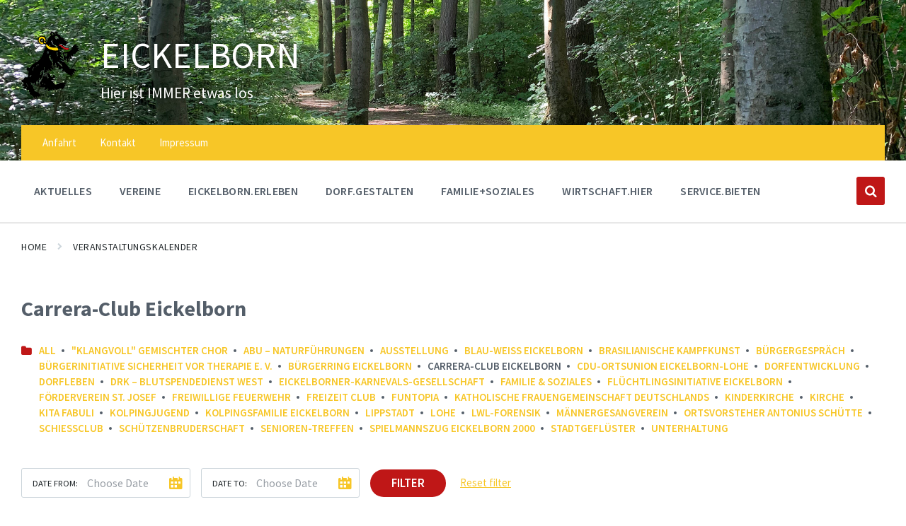

--- FILE ---
content_type: text/html; charset=UTF-8
request_url: https://www.eickelborn.de/veranstaltungs-kategorie/carrera-club-eickelborn/
body_size: 15888
content:
 <!DOCTYPE html>
<html lang="de">
<head>
    <meta http-equiv="Content-Type" content="text/html; charset=UTF-8">
    <meta name="viewport" content="width=device-width, initial-scale=1.0">
    <link rel="pingback" href="https://www.eickelborn.de/xmlrpc.php">
    <title>Carrera-Club Eickelborn &#8211; EICKELBORN</title>
<meta name='robots' content='max-image-preview:large' />
<link rel='dns-prefetch' href='//fonts.googleapis.com' />
<link rel="alternate" type="application/rss+xml" title="EICKELBORN &raquo; Feed" href="https://www.eickelborn.de/feed/" />
<link rel="alternate" type="application/rss+xml" title="EICKELBORN &raquo; Kommentar-Feed" href="https://www.eickelborn.de/comments/feed/" />
<link rel="alternate" type="application/rss+xml" title="EICKELBORN &raquo; Event Category-Feed für Carrera-Club Eickelborn" href="https://www.eickelborn.de/veranstaltungs-kategorie/carrera-club-eickelborn/feed/" />
<script type="text/javascript">
/* <![CDATA[ */
window._wpemojiSettings = {"baseUrl":"https:\/\/s.w.org\/images\/core\/emoji\/15.0.3\/72x72\/","ext":".png","svgUrl":"https:\/\/s.w.org\/images\/core\/emoji\/15.0.3\/svg\/","svgExt":".svg","source":{"concatemoji":"https:\/\/www.eickelborn.de\/wp-includes\/js\/wp-emoji-release.min.js?ver=6.6.4"}};
/*! This file is auto-generated */
!function(i,n){var o,s,e;function c(e){try{var t={supportTests:e,timestamp:(new Date).valueOf()};sessionStorage.setItem(o,JSON.stringify(t))}catch(e){}}function p(e,t,n){e.clearRect(0,0,e.canvas.width,e.canvas.height),e.fillText(t,0,0);var t=new Uint32Array(e.getImageData(0,0,e.canvas.width,e.canvas.height).data),r=(e.clearRect(0,0,e.canvas.width,e.canvas.height),e.fillText(n,0,0),new Uint32Array(e.getImageData(0,0,e.canvas.width,e.canvas.height).data));return t.every(function(e,t){return e===r[t]})}function u(e,t,n){switch(t){case"flag":return n(e,"\ud83c\udff3\ufe0f\u200d\u26a7\ufe0f","\ud83c\udff3\ufe0f\u200b\u26a7\ufe0f")?!1:!n(e,"\ud83c\uddfa\ud83c\uddf3","\ud83c\uddfa\u200b\ud83c\uddf3")&&!n(e,"\ud83c\udff4\udb40\udc67\udb40\udc62\udb40\udc65\udb40\udc6e\udb40\udc67\udb40\udc7f","\ud83c\udff4\u200b\udb40\udc67\u200b\udb40\udc62\u200b\udb40\udc65\u200b\udb40\udc6e\u200b\udb40\udc67\u200b\udb40\udc7f");case"emoji":return!n(e,"\ud83d\udc26\u200d\u2b1b","\ud83d\udc26\u200b\u2b1b")}return!1}function f(e,t,n){var r="undefined"!=typeof WorkerGlobalScope&&self instanceof WorkerGlobalScope?new OffscreenCanvas(300,150):i.createElement("canvas"),a=r.getContext("2d",{willReadFrequently:!0}),o=(a.textBaseline="top",a.font="600 32px Arial",{});return e.forEach(function(e){o[e]=t(a,e,n)}),o}function t(e){var t=i.createElement("script");t.src=e,t.defer=!0,i.head.appendChild(t)}"undefined"!=typeof Promise&&(o="wpEmojiSettingsSupports",s=["flag","emoji"],n.supports={everything:!0,everythingExceptFlag:!0},e=new Promise(function(e){i.addEventListener("DOMContentLoaded",e,{once:!0})}),new Promise(function(t){var n=function(){try{var e=JSON.parse(sessionStorage.getItem(o));if("object"==typeof e&&"number"==typeof e.timestamp&&(new Date).valueOf()<e.timestamp+604800&&"object"==typeof e.supportTests)return e.supportTests}catch(e){}return null}();if(!n){if("undefined"!=typeof Worker&&"undefined"!=typeof OffscreenCanvas&&"undefined"!=typeof URL&&URL.createObjectURL&&"undefined"!=typeof Blob)try{var e="postMessage("+f.toString()+"("+[JSON.stringify(s),u.toString(),p.toString()].join(",")+"));",r=new Blob([e],{type:"text/javascript"}),a=new Worker(URL.createObjectURL(r),{name:"wpTestEmojiSupports"});return void(a.onmessage=function(e){c(n=e.data),a.terminate(),t(n)})}catch(e){}c(n=f(s,u,p))}t(n)}).then(function(e){for(var t in e)n.supports[t]=e[t],n.supports.everything=n.supports.everything&&n.supports[t],"flag"!==t&&(n.supports.everythingExceptFlag=n.supports.everythingExceptFlag&&n.supports[t]);n.supports.everythingExceptFlag=n.supports.everythingExceptFlag&&!n.supports.flag,n.DOMReady=!1,n.readyCallback=function(){n.DOMReady=!0}}).then(function(){return e}).then(function(){var e;n.supports.everything||(n.readyCallback(),(e=n.source||{}).concatemoji?t(e.concatemoji):e.wpemoji&&e.twemoji&&(t(e.twemoji),t(e.wpemoji)))}))}((window,document),window._wpemojiSettings);
/* ]]> */
</script>
<style id='wp-emoji-styles-inline-css' type='text/css'>

	img.wp-smiley, img.emoji {
		display: inline !important;
		border: none !important;
		box-shadow: none !important;
		height: 1em !important;
		width: 1em !important;
		margin: 0 0.07em !important;
		vertical-align: -0.1em !important;
		background: none !important;
		padding: 0 !important;
	}
</style>
<link rel='stylesheet' id='wp-block-library-css' href='https://www.eickelborn.de/wp-includes/css/dist/block-library/style.min.css?ver=6.6.4' type='text/css' media='all' />
<style id='classic-theme-styles-inline-css' type='text/css'>
/*! This file is auto-generated */
.wp-block-button__link{color:#fff;background-color:#32373c;border-radius:9999px;box-shadow:none;text-decoration:none;padding:calc(.667em + 2px) calc(1.333em + 2px);font-size:1.125em}.wp-block-file__button{background:#32373c;color:#fff;text-decoration:none}
</style>
<style id='global-styles-inline-css' type='text/css'>
:root{--wp--preset--aspect-ratio--square: 1;--wp--preset--aspect-ratio--4-3: 4/3;--wp--preset--aspect-ratio--3-4: 3/4;--wp--preset--aspect-ratio--3-2: 3/2;--wp--preset--aspect-ratio--2-3: 2/3;--wp--preset--aspect-ratio--16-9: 16/9;--wp--preset--aspect-ratio--9-16: 9/16;--wp--preset--color--black: #000000;--wp--preset--color--cyan-bluish-gray: #abb8c3;--wp--preset--color--white: #ffffff;--wp--preset--color--pale-pink: #f78da7;--wp--preset--color--vivid-red: #cf2e2e;--wp--preset--color--luminous-vivid-orange: #ff6900;--wp--preset--color--luminous-vivid-amber: #fcb900;--wp--preset--color--light-green-cyan: #7bdcb5;--wp--preset--color--vivid-green-cyan: #00d084;--wp--preset--color--pale-cyan-blue: #8ed1fc;--wp--preset--color--vivid-cyan-blue: #0693e3;--wp--preset--color--vivid-purple: #9b51e0;--wp--preset--gradient--vivid-cyan-blue-to-vivid-purple: linear-gradient(135deg,rgba(6,147,227,1) 0%,rgb(155,81,224) 100%);--wp--preset--gradient--light-green-cyan-to-vivid-green-cyan: linear-gradient(135deg,rgb(122,220,180) 0%,rgb(0,208,130) 100%);--wp--preset--gradient--luminous-vivid-amber-to-luminous-vivid-orange: linear-gradient(135deg,rgba(252,185,0,1) 0%,rgba(255,105,0,1) 100%);--wp--preset--gradient--luminous-vivid-orange-to-vivid-red: linear-gradient(135deg,rgba(255,105,0,1) 0%,rgb(207,46,46) 100%);--wp--preset--gradient--very-light-gray-to-cyan-bluish-gray: linear-gradient(135deg,rgb(238,238,238) 0%,rgb(169,184,195) 100%);--wp--preset--gradient--cool-to-warm-spectrum: linear-gradient(135deg,rgb(74,234,220) 0%,rgb(151,120,209) 20%,rgb(207,42,186) 40%,rgb(238,44,130) 60%,rgb(251,105,98) 80%,rgb(254,248,76) 100%);--wp--preset--gradient--blush-light-purple: linear-gradient(135deg,rgb(255,206,236) 0%,rgb(152,150,240) 100%);--wp--preset--gradient--blush-bordeaux: linear-gradient(135deg,rgb(254,205,165) 0%,rgb(254,45,45) 50%,rgb(107,0,62) 100%);--wp--preset--gradient--luminous-dusk: linear-gradient(135deg,rgb(255,203,112) 0%,rgb(199,81,192) 50%,rgb(65,88,208) 100%);--wp--preset--gradient--pale-ocean: linear-gradient(135deg,rgb(255,245,203) 0%,rgb(182,227,212) 50%,rgb(51,167,181) 100%);--wp--preset--gradient--electric-grass: linear-gradient(135deg,rgb(202,248,128) 0%,rgb(113,206,126) 100%);--wp--preset--gradient--midnight: linear-gradient(135deg,rgb(2,3,129) 0%,rgb(40,116,252) 100%);--wp--preset--font-size--small: 13px;--wp--preset--font-size--medium: 20px;--wp--preset--font-size--large: 36px;--wp--preset--font-size--x-large: 42px;--wp--preset--spacing--20: 0.44rem;--wp--preset--spacing--30: 0.67rem;--wp--preset--spacing--40: 1rem;--wp--preset--spacing--50: 1.5rem;--wp--preset--spacing--60: 2.25rem;--wp--preset--spacing--70: 3.38rem;--wp--preset--spacing--80: 5.06rem;--wp--preset--shadow--natural: 6px 6px 9px rgba(0, 0, 0, 0.2);--wp--preset--shadow--deep: 12px 12px 50px rgba(0, 0, 0, 0.4);--wp--preset--shadow--sharp: 6px 6px 0px rgba(0, 0, 0, 0.2);--wp--preset--shadow--outlined: 6px 6px 0px -3px rgba(255, 255, 255, 1), 6px 6px rgba(0, 0, 0, 1);--wp--preset--shadow--crisp: 6px 6px 0px rgba(0, 0, 0, 1);}:where(.is-layout-flex){gap: 0.5em;}:where(.is-layout-grid){gap: 0.5em;}body .is-layout-flex{display: flex;}.is-layout-flex{flex-wrap: wrap;align-items: center;}.is-layout-flex > :is(*, div){margin: 0;}body .is-layout-grid{display: grid;}.is-layout-grid > :is(*, div){margin: 0;}:where(.wp-block-columns.is-layout-flex){gap: 2em;}:where(.wp-block-columns.is-layout-grid){gap: 2em;}:where(.wp-block-post-template.is-layout-flex){gap: 1.25em;}:where(.wp-block-post-template.is-layout-grid){gap: 1.25em;}.has-black-color{color: var(--wp--preset--color--black) !important;}.has-cyan-bluish-gray-color{color: var(--wp--preset--color--cyan-bluish-gray) !important;}.has-white-color{color: var(--wp--preset--color--white) !important;}.has-pale-pink-color{color: var(--wp--preset--color--pale-pink) !important;}.has-vivid-red-color{color: var(--wp--preset--color--vivid-red) !important;}.has-luminous-vivid-orange-color{color: var(--wp--preset--color--luminous-vivid-orange) !important;}.has-luminous-vivid-amber-color{color: var(--wp--preset--color--luminous-vivid-amber) !important;}.has-light-green-cyan-color{color: var(--wp--preset--color--light-green-cyan) !important;}.has-vivid-green-cyan-color{color: var(--wp--preset--color--vivid-green-cyan) !important;}.has-pale-cyan-blue-color{color: var(--wp--preset--color--pale-cyan-blue) !important;}.has-vivid-cyan-blue-color{color: var(--wp--preset--color--vivid-cyan-blue) !important;}.has-vivid-purple-color{color: var(--wp--preset--color--vivid-purple) !important;}.has-black-background-color{background-color: var(--wp--preset--color--black) !important;}.has-cyan-bluish-gray-background-color{background-color: var(--wp--preset--color--cyan-bluish-gray) !important;}.has-white-background-color{background-color: var(--wp--preset--color--white) !important;}.has-pale-pink-background-color{background-color: var(--wp--preset--color--pale-pink) !important;}.has-vivid-red-background-color{background-color: var(--wp--preset--color--vivid-red) !important;}.has-luminous-vivid-orange-background-color{background-color: var(--wp--preset--color--luminous-vivid-orange) !important;}.has-luminous-vivid-amber-background-color{background-color: var(--wp--preset--color--luminous-vivid-amber) !important;}.has-light-green-cyan-background-color{background-color: var(--wp--preset--color--light-green-cyan) !important;}.has-vivid-green-cyan-background-color{background-color: var(--wp--preset--color--vivid-green-cyan) !important;}.has-pale-cyan-blue-background-color{background-color: var(--wp--preset--color--pale-cyan-blue) !important;}.has-vivid-cyan-blue-background-color{background-color: var(--wp--preset--color--vivid-cyan-blue) !important;}.has-vivid-purple-background-color{background-color: var(--wp--preset--color--vivid-purple) !important;}.has-black-border-color{border-color: var(--wp--preset--color--black) !important;}.has-cyan-bluish-gray-border-color{border-color: var(--wp--preset--color--cyan-bluish-gray) !important;}.has-white-border-color{border-color: var(--wp--preset--color--white) !important;}.has-pale-pink-border-color{border-color: var(--wp--preset--color--pale-pink) !important;}.has-vivid-red-border-color{border-color: var(--wp--preset--color--vivid-red) !important;}.has-luminous-vivid-orange-border-color{border-color: var(--wp--preset--color--luminous-vivid-orange) !important;}.has-luminous-vivid-amber-border-color{border-color: var(--wp--preset--color--luminous-vivid-amber) !important;}.has-light-green-cyan-border-color{border-color: var(--wp--preset--color--light-green-cyan) !important;}.has-vivid-green-cyan-border-color{border-color: var(--wp--preset--color--vivid-green-cyan) !important;}.has-pale-cyan-blue-border-color{border-color: var(--wp--preset--color--pale-cyan-blue) !important;}.has-vivid-cyan-blue-border-color{border-color: var(--wp--preset--color--vivid-cyan-blue) !important;}.has-vivid-purple-border-color{border-color: var(--wp--preset--color--vivid-purple) !important;}.has-vivid-cyan-blue-to-vivid-purple-gradient-background{background: var(--wp--preset--gradient--vivid-cyan-blue-to-vivid-purple) !important;}.has-light-green-cyan-to-vivid-green-cyan-gradient-background{background: var(--wp--preset--gradient--light-green-cyan-to-vivid-green-cyan) !important;}.has-luminous-vivid-amber-to-luminous-vivid-orange-gradient-background{background: var(--wp--preset--gradient--luminous-vivid-amber-to-luminous-vivid-orange) !important;}.has-luminous-vivid-orange-to-vivid-red-gradient-background{background: var(--wp--preset--gradient--luminous-vivid-orange-to-vivid-red) !important;}.has-very-light-gray-to-cyan-bluish-gray-gradient-background{background: var(--wp--preset--gradient--very-light-gray-to-cyan-bluish-gray) !important;}.has-cool-to-warm-spectrum-gradient-background{background: var(--wp--preset--gradient--cool-to-warm-spectrum) !important;}.has-blush-light-purple-gradient-background{background: var(--wp--preset--gradient--blush-light-purple) !important;}.has-blush-bordeaux-gradient-background{background: var(--wp--preset--gradient--blush-bordeaux) !important;}.has-luminous-dusk-gradient-background{background: var(--wp--preset--gradient--luminous-dusk) !important;}.has-pale-ocean-gradient-background{background: var(--wp--preset--gradient--pale-ocean) !important;}.has-electric-grass-gradient-background{background: var(--wp--preset--gradient--electric-grass) !important;}.has-midnight-gradient-background{background: var(--wp--preset--gradient--midnight) !important;}.has-small-font-size{font-size: var(--wp--preset--font-size--small) !important;}.has-medium-font-size{font-size: var(--wp--preset--font-size--medium) !important;}.has-large-font-size{font-size: var(--wp--preset--font-size--large) !important;}.has-x-large-font-size{font-size: var(--wp--preset--font-size--x-large) !important;}
:where(.wp-block-post-template.is-layout-flex){gap: 1.25em;}:where(.wp-block-post-template.is-layout-grid){gap: 1.25em;}
:where(.wp-block-columns.is-layout-flex){gap: 2em;}:where(.wp-block-columns.is-layout-grid){gap: 2em;}
:root :where(.wp-block-pullquote){font-size: 1.5em;line-height: 1.6;}
</style>
<link rel='stylesheet' id='contact-form-7-css' href='https://www.eickelborn.de/wp-content/plugins/contact-form-7/includes/css/styles.css?ver=6.0.6' type='text/css' media='all' />
<link rel='stylesheet' id='wp-event-manager-frontend-css' href='https://www.eickelborn.de/wp-content/plugins/wp-event-manager/assets/css/frontend.min.css?ver=6.6.4' type='text/css' media='all' />
<link rel='stylesheet' id='wp-event-manager-jquery-ui-css-css' href='https://www.eickelborn.de/wp-content/plugins/wp-event-manager/assets/js/jquery-ui/jquery-ui.css?ver=6.6.4' type='text/css' media='all' />
<link rel='stylesheet' id='wp-event-manager-jquery-timepicker-css-css' href='https://www.eickelborn.de/wp-content/plugins/wp-event-manager/assets/js/jquery-timepicker/jquery.timepicker.min.css?ver=6.6.4' type='text/css' media='all' />
<link rel='stylesheet' id='wp-event-manager-grid-style-css' href='https://www.eickelborn.de/wp-content/plugins/wp-event-manager/assets/css/wpem-grid.min.css?ver=6.6.4' type='text/css' media='all' />
<link rel='stylesheet' id='wp-event-manager-font-style-css' href='https://www.eickelborn.de/wp-content/plugins/wp-event-manager/assets/fonts/style.css?ver=6.6.4' type='text/css' media='all' />
<link rel='stylesheet' id='parent-style-css' href='https://www.eickelborn.de/wp-content/themes/pressville/style.css?ver=6.6.4' type='text/css' media='all' />
<link rel='stylesheet' id='lsvr-pressville-main-style-css' href='https://www.eickelborn.de/wp-content/themes/pressville-child/style.css?ver=2.6.13' type='text/css' media='all' />
<link rel='stylesheet' id='lsvr-pressville-general-style-css' href='https://www.eickelborn.de/wp-content/themes/pressville/assets/css/general.css?ver=2.6.13' type='text/css' media='all' />
<style id='lsvr-pressville-general-style-inline-css' type='text/css'>
body, input, textarea, select, button, .is-primary-font, #cancel-comment-reply-link, .lsvr_listing-map__infobox { font-family: 'Source Sans Pro', Arial, sans-serif; }
html, body { font-size: 17px; }
h1, h2, h3, h4, blockquote, .is-secondary-font, .header-menu-primary__item--megamenu .header-menu-primary__item-link--level-1 { font-family: 'Lora', Arial, sans-serif; }
@media ( min-width: 1200px ) { .header-titlebar__logo { max-width: 82px; } } .header-titlebar__logo { max-width: 82px; }
</style>
<link rel='stylesheet' id='lsvr-pressville-google-fonts-css' href='//fonts.googleapis.com/css?family=Source+Sans+Pro%3A400%2C400italic%2C600%2C600italic%2C700%2C700italic%7CLora%3A400%2C400italic%2C700%2C700italic&#038;ver=6.6.4' type='text/css' media='all' />
<link rel='stylesheet' id='lsvr-pressville-color-scheme-css' href='https://www.eickelborn.de/wp-content/themes/pressville/assets/css/skins/blue-orange.css?ver=2.6.13' type='text/css' media='all' />
<style id='lsvr-pressville-color-scheme-inline-css' type='text/css'>
body { color: #545e69; }a { color: #bf1717; }abbr { border-color: #545e69; }input, select, textarea { color: #545e69; }.c-alert-message { background-color: rgba( 191, 23, 23, 0.25 ); }.c-alert-message:before { color: #bf1717; }.c-arrow-button__icon { color: #f7c627; }.c-button { color: #bf1717; border-color: rgba( 191, 23, 23, 0.6 ); }.c-button:hover { border-color: #bf1717; }.c-button:active { border-color: rgba( 191, 23, 23, 0.5 ); }.c-search-form__button { color: #f7c627; }.header-topbar { background-color: #f7c627; }@media ( min-width: 992px ) {.header-menu-primary__item-link--level-0 { color: #545e69; }.current-menu-ancestor .header-menu-primary__item-link--level-0,.current-menu-item .header-menu-primary__item-link--level-0 { color: #bf1717; }.current-menu-ancestor .header-menu-primary__item-link--level-0:before,.current-menu-item .header-menu-primary__item-link--level-0:before { background-color: #bf1717; }.header-menu-primary__item--dropdown .header-menu-primary__item-link { color: #545e69; }.header-menu-primary__item--dropdown .header-menu-primary__item-link:hover { color: #bf1717; }.header-menu-primary__item--dropdown .header-menu-primary__item--level-1.current-menu-ancestor > .header-menu-primary__item-link,.header-menu-primary__item--dropdown .current-menu-item > .header-menu-primary__item-link { background-color: rgba( 191, 23, 23, 0.2 ); }.header-menu-primary__item--megamenu .header-menu-primary__item-link { color: #545e69; }.header-menu-primary__item--megamenu .header-menu-primary__item-link:hover { color: #bf1717; }.header-menu-primary__item--megamenu .header-menu-primary__item-link--level-1 { color: #f7c627; }.header-menu-primary__item--megamenu .header-menu-primary__submenu--level-1 .current-menu-item > .header-menu-primary__item-link { background-color: rgba( 191, 23, 23, 0.2 ); }}.header-search__toggle { background-color: #bf1717; }.header-search__submit { color: #f7c627; }.header-search__filter-label--active { background-color: #bf1717; }.header-languages-mobile__item--active .header-languages-mobile__item-link { color: #bf1717; }.header-languages-mobile__toggle { background-color: #bf1717; }.header-languages-mobile__toggle:before { border-bottom-color: #bf1717; }.header-mobile-toggle { background-color: #f7c627; }.post-archive-categories__icon { color: #bf1717; }.post-archive-categories__item:before { background-color: #545e69; }.post-archive-categories__item-link { color: #f7c627; }.post-archive-filter__option--datepicker:after { color: #f7c627; }.post-archive-filter__submit-button { background-color: #bf1717; }.post-archive-filter__reset-button { color: #f7c627; }.post__category-link,.post__meta-author-link,.post__meta-location .post__location-link { color: #bf1717; }.post-password-form input[type="submit"] { background-color: #f7c627; }.post__tags .post__term-link { color: #f7c627; border-color: rgba( 247, 198, 39, 0.4 ); }.post__tags .post__term-link:hover { background-color: #f7c627; }.post-comments__list .comment-reply-link { color: #bf1717; border-color: rgba( 191, 23, 23, 0.6 ); }.post-comments__list .comment-reply-link:hover { border-color: #bf1717; }.post-comments__list .comment-reply-link:active { border-color: rgba( 191, 23, 23, 0.5 ); }.comment-form .submit { background-color: #f7c627; }.post-pagination__item-link,.post-pagination__number-link { color: #f7c627; }.post-pagination__number-link:hover { background-color: #bf1717;  }.navigation.pagination a { color: #f7c627; }.navigation.pagination .page-numbers.current,.navigation.pagination .page-numbers:not( .next ):not( .prev ):not( .dots ):hover { background-color: #bf1717; }.blog-post-archive .post__title-link { color: #f7c627; }.blog-post-archive--grid .post__categories-link { color: rgba( 247, 198, 39, 0.8 ); }.blog-post-archive--grid .has-post-thumbnail:hover .post__bg { background-color: rgba( 191, 23, 23, 0.65 ); }.lsvr_listing-map__infobox-title-link { color: #f7c627; }.lsvr_listing-map__marker-inner { background-color: #f7c627; border-color: #f7c627; }.lsvr_listing-map__marker-inner:before { border-top-color: #f7c627; }.lsvr_listing-post-archive--default .post__title-link { color: #f7c627; }.lsvr_listing-post-archive--grid  .post__meta { background-color: rgba( 191, 23, 23, 0.9 ); }.lsvr_listing-post-single .post__social-link:hover { background-color: #bf1717; }.lsvr_listing-post-single .post__contact-item-icon:before { color: #bf1717; }.lsvr_listing-post-single .post__contact-item a { color: #f7c627; }.lsvr_listing-post-single .post__addressmap { background-color: #bf1717; }.lsvr_listing-post-single .post__address:before { color: #bf1717; }.lsvr_event-post-archive--default .post__title-link { color: #f7c627; }.lsvr_event-post-archive--grid .post__date { background-color: rgba( 191, 23, 23, 0.9 ); }.lsvr_event-post-archive--grid .post.has-post-thumbnail:hover .post__bg { background-color: rgba( 191, 23, 23, 0.4 ); }.lsvr_event-post-archive--timeline .post__inner:before { background-color: #bf1717; }.lsvr_event-post-archive--timeline .post__title-link { color: #f7c627; }.lsvr_event-post-single .post__status { background-color: rgba( 191, 23, 23, 0.2 ); }.lsvr_event-post-single .post__status:before { color: rgba( 191, 23, 23, 0.4 ); }.lsvr_event-post-single .post__info-item-icon:before { color: #bf1717; }.lsvr_gallery-post-archive--default .post__title-link { color: #f7c627; }.lsvr_gallery-post-archive--grid .post:hover .post__bg { background-color: rgba( 191, 23, 23, 0.4 ); }.lsvr_document-post-archive--default .post__title-link { color: #f7c627; }.lsvr_document-post-archive--categorized-attachments .post-tree__item-icon--folder { color: #f7c627; }.lsvr_document-post-archive--categorized-attachments .post-tree__item-toggle-icon { color: #f7c627; }.lsvr_document-post-single .post__meta-item:before { color: #bf1717; }.lsvr_person-post-page .post__social-link:hover { background-color: #bf1717; }.lsvr_person-post-page .post__contact-item-icon { color: #bf1717; }.lsvr_person-post-page .post__contact-item > a { color: #f7c627; }.lsvr_person-post-archive .post__title-link { color: #f7c627; }.lsvr_person-post-archive .post__subtitle { color: #bf1717; }.lsvr_person-post-single .post__subtitle { color: #bf1717; }.search-results-page__item-title-link { color: #f7c627; }.back-to-top__link { background-color: #bf1717; }.widget__title { color: #545e69; }.widget__more-link { color: #bf1717; border-color: rgba( 191, 23, 23, 0.6 ); }.widget__more-link:hover { border-color: rgba( 191, 23, 23, 1 ); }.widget__more-link:active { border-color: rgba( 191, 23, 23, 0.5 ); }.lsvr-pressville-weather-widget__time-title,.lsvr-pressville-weather-widget__weather-item-title { color: #f7c627; }.lsvr-pressville-weather-widget__weather-item-icon { color: #bf1717; }.lsvr-post-featured-widget__title-link { color: #f7c627; }.lsvr-post-featured-widget__category-link { color: #bf1717; }.lsvr_notice-list-widget__item-title-link { color: #f7c627; }.lsvr_notice-list-widget__item-category-link { color: #bf1717; }.lsvr_listing-list-widget__item-title-link { color: #f7c627; }.lsvr_listing-featured-widget__title-link { color: #f7c627; }.lsvr_event-list-widget__item-title-link { color: #f7c627; }.lsvr_event-list-widget__item-date-month { background-color: #f7c627; }.lsvr_event-calendar-widget__nav-btn { color: #f7c627; }.lsvr_event-calendar-widget__day--has-events > .lsvr_event-calendar-widget__day-cell:after { background-color: #bf1717; }.lsvr_event-calendar-widget__day--current > .lsvr_event-calendar-widget__day-cell { color: #f7c627; }.lsvr_event-featured-widget__title-link { color: #f7c627; }.lsvr_event-filter-widget__option--datepicker:after { color: #f7c627; }.lsvr_event-filter-widget__submit-button { background-color: #bf1717; }.lsvr_gallery-list-widget__item-title-link { color: #f7c627; }.lsvr_gallery-featured-widget__title-link { color: #f7c627; }.lsvr_document-list-widget__item-title-link { color: #f7c627; }.lsvr_document-featured-widget__title-link { color: #f7c627; }.lsvr_person-list-widget__item-title-link { color: #f7c627; }.lsvr_person-list-widget__item-subtitle { color: #bf1717; }.lsvr_person-list-widget__item-social-link:hover { background-color: #bf1717; }.lsvr_person-featured-widget__title-link { color: #f7c627; }.lsvr_person-featured-widget__subtitle { color: #bf1717; }.lsvr_person-featured-widget__social-link:hover { background-color: #bf1717; }.widget_display_search .button { color: #bf1717; border-color: rgba( 191, 23, 23, 0.6 ); }.widget_display_search .button:hover { border-color: #bf1717; }.widget_display_search .button:active { border-color: rgba( 191, 23, 23, 0.5 ); }.bbp_widget_login .bbp-submit-wrapper .button { color: #bf1717; border-color: rgba( 191, 23, 23, 0.6 ); }.bbp_widget_login .bbp-submit-wrapper .button:hover { border-color: #bf1717; }.bbp_widget_login .bbp-submit-wrapper .button:active { border-color: rgba( 191, 23, 23, 0.5 ); }.lsvr-pressville-post-grid__post-event-date { background-color: rgba( 191, 23, 23, 0.9 ); }.lsvr-pressville-post-grid__post-badge { background-color: rgba( 191, 23, 23, 0.9 ); }.lsvr-pressville-post-grid__post.has-post-thumbnail:hover .lsvr-pressville-post-grid__post-bg { background-color: rgba( 191, 23, 23, 0.5 ); }.lsvr-pressville-sitemap__item-link--level-0 { color: #f7c627; }.lsvr-pressville-sitemap__toggle { color: #bf1717; }.lsvr-button { color: #bf1717; border-color: rgba( 191, 23, 23, 0.6 ); }.lsvr-button:hover { border-color: #bf1717; }.lsvr-button:active { border-color: rgba( 191, 23, 23, 0.5 ); }.lsvr-cta__button-link { color: #bf1717; border-color: rgba( 191, 23, 23, 0.6 ); }.lsvr-cta__button-link:hover { border-color: #bf1717; }.lsvr-cta__button-link:active { border-color: rgba( 191, 23, 23, 0.5 ); }.lsvr-pricing-table__title { background-color: #bf1717; }.lsvr-pricing-table__price-value { color: #f7c627; }.lsvr-pricing-table__button-link { color: #bf1717; border-color: rgba( 191, 23, 23, 0.6 ); }.lsvr-pricing-table__button-link:hover { border-color: #bf1717; }.lsvr-pricing-table__button-link:active { border-color: rgba( 191, 23, 23, 0.5 ); }.lsvr-counter__number { color: #f7c627; }.lsvr-feature__icon { color: #f7c627; }.lsvr-progress-bar__bar-inner { background-color: #f7c627; }.bbp-submit-wrapper button { border-color: #f7c627; background-color: #f7c627; }div.bbp-template-notice,div.bbp-template-notice.info { background-color: rgba( 191, 23, 23, 0.25 ); }div.bbp-template-notice:before,div.bbp-template-notice.info:before { color: #bf1717; }div.bbp-template-notice p { color: #545e69; }div.bbp-template-notice a { color: #bf1717; }div.bbp-template-notice a:hover { color: #bf1717; }#bbpress-forums .bbp-reply-content #subscription-toggle a { color: #f7c627; }#bbpress-forums .bbp-pagination-links .page-numbers.current { background-color: #f7c627; }#bbpress-forums #bbp-your-profile fieldset input,#bbpress-forums #bbp-your-profile fieldset textarea { color: #545e69; }#bbpress-forums #bbp-your-profile #bbp_user_edit_submit { border-color: #f7c627; background-color: #f7c627; }.lsvr-datepicker .ui-datepicker-prev,.lsvr-datepicker .ui-datepicker-next { color: #f7c627; }.lsvr-datepicker th { color: #bf1717; }.lsvr-datepicker td a { color: #545e69; }.lsvr-datepicker .ui-state-active { color: #f7c627; }@media ( max-width: 991px ) {.header-topbar { background-color: #f6f5f5; }.header-menu-secondary__list a { color: #f7c627; }.header-menu-primary__item-link { color: #545e69; }.header-menu-primary__item-link--level-0 { color: #545e69; }.header-menu-primary__submenu-toggle-icon--active { color: #bf1717; }}
</style>
<link rel='stylesheet' id='dflip-style-css' href='https://www.eickelborn.de/wp-content/plugins/3d-flipbook-dflip-lite/assets/css/dflip.min.css?ver=2.4.20' type='text/css' media='all' />
<script type="text/javascript" src="https://www.eickelborn.de/wp-includes/js/jquery/jquery.min.js?ver=3.7.1" id="jquery-core-js"></script>
<script type="text/javascript" src="https://www.eickelborn.de/wp-includes/js/jquery/jquery-migrate.min.js?ver=3.4.1" id="jquery-migrate-js"></script>
<script type="text/javascript" id="lsvr-events-scripts-js-extra">
/* <![CDATA[ */
var lsvr_events_ajax_var = {"url":"https:\/\/www.eickelborn.de\/wp-admin\/admin-ajax.php","nonce":"eb38d281dc"};
/* ]]> */
</script>
<script type="text/javascript" src="https://www.eickelborn.de/wp-content/plugins/lsvr-events/assets/js/lsvr-events.min.js?ver=1.9.6" id="lsvr-events-scripts-js"></script>
<script type="text/javascript" id="lsvr-pressville-toolkit-weather-widget-js-extra">
/* <![CDATA[ */
var lsvr_pressville_toolkit_ajax_weather_widget_var = {"url":"https:\/\/www.eickelborn.de\/wp-admin\/admin-ajax.php","nonce":"baa001a68c"};
/* ]]> */
</script>
<script type="text/javascript" src="https://www.eickelborn.de/wp-content/plugins/lsvr-pressville-toolkit/assets/js/lsvr-pressville-toolkit-weather-widget.min.js?ver=1.9.8" id="lsvr-pressville-toolkit-weather-widget-js"></script>
<link rel="https://api.w.org/" href="https://www.eickelborn.de/wp-json/" /><link rel="alternate" title="JSON" type="application/json" href="https://www.eickelborn.de/wp-json/wp/v2/lsvr_event_cat/914" /><link rel="EditURI" type="application/rsd+xml" title="RSD" href="https://www.eickelborn.de/xmlrpc.php?rsd" />
<meta name="generator" content="WordPress 6.6.4" />
<!-- Analytics by WP Statistics - https://wp-statistics.com -->
<link rel="icon" href="https://www.eickelborn.de/wp-content/uploads/2023/03/cropped-cropped-Logo-32x32.png" sizes="32x32" />
<link rel="icon" href="https://www.eickelborn.de/wp-content/uploads/2023/03/cropped-cropped-Logo-192x192.png" sizes="192x192" />
<link rel="apple-touch-icon" href="https://www.eickelborn.de/wp-content/uploads/2023/03/cropped-cropped-Logo-180x180.png" />
<meta name="msapplication-TileImage" content="https://www.eickelborn.de/wp-content/uploads/2023/03/cropped-cropped-Logo-270x270.png" />
		<style type="text/css" id="wp-custom-css">
			h1, h2, h3, h4, blockquote, .is-secondary-font, .header-menu-primary__item--megamenu .header-menu-primary__item-link--level-1 {
  font-family: 'Source Sans Pro', Arial, sans-serif; 
}

.dd_submenu ul.dd_submenu_list a {
  text-decoration: none;
  padding: 10px 15px;
  border-radius: 3px;
  display: block;
	 font-family: 'Source Sans Pro', Arial, sans-serif!important; 
	color: #545e69!important;
}
	
	.post__title, .page__title {
	 font-size: 30px!important;
}

.header-titlebar .header-titlebar__title {
	  font-weight: 400;
 
}

h1, h2, h3, h4, h5 {
  color: #545e69!important;
}

h1  {
	 font-size: 30px!important;
}

li.current-menu-item a {
  color: #bf1717!important;
}		</style>
		</head>

<body class="archive tax-lsvr_event_cat term-carrera-club-eickelborn term-914 wp-custom-logo lsvr-accessibility pressville-child">

	
	<!-- WRAPPER : begin -->
	<div id="wrapper">

		
		
	<a href="#main" class="accessibility-link accessibility-link--skip-to-content screen-reader-text">Skip to content</a>

			<a href="#header-menu-primary" class="accessibility-link accessibility-link--skip-to-nav screen-reader-text">Skip to main navigation</a>
	
	<a href="#footer" class="accessibility-link accessibility-link--skip-to-footer screen-reader-text">Skip to footer</a>


		
		<!-- HEADER : begin -->
		<header id="header">
			<div class="header__inner">

				
				
				
				<!-- HEADER TITLEBAR : begin -->
<div  class="header-titlebar header-titlebar--has-topbar header-titlebar--has-logo">

	<div class="header-titlebar__inner">
		<div class="lsvr-container">

			
			
	<!-- HEADER BRANDING : begin -->
	<div class="header-titlebar__logo">
		<a href="https://www.eickelborn.de/" class="header-titlebar__logo-link"
			aria-label="Site logo">
			<img src="https://www.eickelborn.de/wp-content/uploads/2022/11/cropped-Logo.png"
				class="header-titlebar__logo-image"
				alt="EICKELBORN">
		</a>
	</div>
	<!-- HEADER BRANDING : end -->


			
				<div class="header-titlebar__text">

					
						<p class="header-titlebar__title header-titlebar__title--subpage is-secondary-font">
							<a href="https://www.eickelborn.de/" class="header-titlebar__title-link">
								EICKELBORN							</a>
						</p>

					
					
						<p class="header-titlebar__description">Hier ist IMMER etwas los</p>

					
				</div>

			
			
		</div>
	</div>

	
	<!-- HEADER TITLEBAR BACKGROUND : begin -->
	<div class="header-titlebar__background header-titlebar__background--align-center header-titlebar__background--single"
		data-slideshow-speed="10">

		
			
				<div class="header-titlebar__background-image header-titlebar__background-image--default"
					style="background-image: url('https://www.eickelborn.de/wp-content/uploads/2025/04/Eickelborn_Waeldchen-scaled.jpg'); "></div>

			
		
	</div>
	<!-- HEADER TITLEBAR BACKGROUND : end -->


<span class="header-titlebar__overlay"  style="opacity: 0;filter: alpha(opacity=0);"></span>
</div>
<!-- HEADER TITLEBAR : end -->
				
				<!-- HEADER MOBILE TOGGLE : begin -->
<button id="header-mobile-toggle" type="button"
	class="header-mobile-toggle" title="Expand menu"
	aria-controls="header__navgroup"
    aria-haspopup="true"
    aria-expanded="false"
	data-label-expand-popup="Expand menu"
    data-label-collapse-popup="Collapse menu">
	Menu	<span class="header-mobile-toggle__icon1" aria-hidden="true"></span>
	<span class="header-mobile-toggle__icon2" aria-hidden="true"></span>
</button>
<!-- HEADER MOBILE TOGGLE : end -->
				
				<!-- HEADER NAV GROUP : begin -->
				<div id="header__navgroup" class="header__navgroup"
					data-aria-labelledby="header-mobile-toggle">

					
					
	<!-- HEADER TOPBAR WRAPPER : begin -->
	<div class="header-topbar__wrapper">
		<div class="lsvr-container">

			
			<!-- HEADER TOPBAR : begin -->
			<div class="header-topbar">
				<div class="header-topbar__inner">

					
					
	<!-- SECONDARY HEADER MENU : begin -->
	<nav class="header-menu-secondary"

					 aria-label="Sekundäres Menü"
		>

	    <ul id="menu-sekundaeres-menue" class="header-menu-secondary__list" role="menu">
        	<li class="header-menu-secondary__item header-menu-secondary__item--level-0 menu-item menu-item-type-custom menu-item-object-custom"
                role="presentation">

                <a href="https://www.google.com/maps/place/Eickelborn,+59556+Lippstadt/@51.6524755,8.2154619,16z/data=!3m1!4b1!4m5!3m4!1s0x47bbd42b1dc777dd:0xcea65a271425052c!8m2!3d51.6533849!4d8.2183846"
                	class="header-menu-secondary__item-link header-menu-secondary__item-link--level-0"
                    role="menuitem"

                                    	 target="_blank">

                    Anfahrt</a>

            
            </li>

            
        	<li class="header-menu-secondary__item header-menu-secondary__item--level-0 menu-item menu-item-type-post_type menu-item-object-page"
                role="presentation">

                <a href="https://www.eickelborn.de/kontakt/"
                	class="header-menu-secondary__item-link header-menu-secondary__item-link--level-0"
                    role="menuitem"

                                    	>

                    Kontakt</a>

            
            </li>

            
        	<li class="header-menu-secondary__item header-menu-secondary__item--level-0 menu-item menu-item-type-post_type menu-item-object-page"
                role="presentation">

                <a href="https://www.eickelborn.de/impressum/"
                	class="header-menu-secondary__item-link header-menu-secondary__item-link--level-0"
                    role="menuitem"

                                    	>

                    Impressum</a>

            
            </li>

            </ul>
	</nav>
	<!-- SECONDARY HEADER MENU : end -->


					
					
					
				</div>
			</div>
			<!-- HEADER TOPBAR : end -->

			
		</div>
	</div>
	<!-- HEADER TOPBAR WRAPPER : end -->


					
					
	
	<!-- HEADER NAVBAR : begin -->
	<div  class="header-navbar header-navbar--is-sticky">
		<div class="header-navbar__inner">
			<div class="lsvr-container">
				<div class="header-navbar__content">

					
					
	<!-- HEADER MENU : begin -->
	<nav id="header-menu-primary" class="header-menu-primary"
        data-label-expand-popup="Expand submenu"
        data-label-collapse-popup="Collapse submenu"

					aria-label="Hauptmenü"
		>

	    <ul id="menu-hauptmenue" class="header-menu-primary__list" role="menu">
            
        	<li id="header-menu-primary__item-152"
                class="header-menu-primary__item header-menu-primary__item--level-0 menu-item menu-item-type-post_type menu-item-object-page current_page_parent header-menu-primary__item--dropdown"
                role="presentation">

                <a href="https://www.eickelborn.de/news/"
                    id="header-menu-primary__item-link-152"
                	class="header-menu-primary__item-link header-menu-primary__item-link--level-0"
                    role="menuitem"

                    
                                    	>

                    AKTUELLES</a>

            
            </li>

            
            
        	<li id="header-menu-primary__item-16630"
                class="header-menu-primary__item header-menu-primary__item--level-0 menu-item menu-item-type-custom menu-item-object-custom header-menu-primary__item--dropdown"
                role="presentation">

                <a href="/vereinsseiten"
                    id="header-menu-primary__item-link-16630"
                	class="header-menu-primary__item-link header-menu-primary__item-link--level-0"
                    role="menuitem"

                    
                                    	>

                    Vereine</a>

            
            </li>

            
            
        	<li id="header-menu-primary__item-338"
                class="header-menu-primary__item header-menu-primary__item--level-0 menu-item menu-item-type-custom menu-item-object-custom menu-item-has-children header-menu-primary__item--dropdown"
                role="presentation">

                <a href="/veranstaltungen"
                    id="header-menu-primary__item-link-338"
                	class="header-menu-primary__item-link header-menu-primary__item-link--level-0"
                    role="menuitem"

                    
                        aria-owns="header-menu-primary__submenu-338"
                        aria-controls="header-menu-primary__submenu-338"
                        aria-haspopup="true"
                        aria-expanded="false"

                    
                                    	>

                    EICKELBORN.ERLEBEN</a>

            
            <button id="header-menu-primary__submenu-toggle-338"
                class="header-menu-primary__submenu-toggle header-menu-primary__submenu-toggle--level-0" type="button"
                title="Expand submenu"
                aria-controls="header-menu-primary__submenu-338"
                aria-haspopup="true"
                aria-expanded="false">
                <span class="header-menu-primary__submenu-toggle-icon" aria-hidden="true"></span>
            </button>

        	<ul id="header-menu-primary__submenu-338"
                class="header-menu-primary__submenu sub-menu header-menu-primary__submenu--level-0"
                aria-labelledby="header-menu-primary__item-link-338"
                aria-expanded="false"
                role="menu">

            
            
        	<li id="header-menu-primary__item-18702"
                class="header-menu-primary__item header-menu-primary__item--level-1 menu-item menu-item-type-custom menu-item-object-custom"
                role="presentation">

                <a href="https://eickelborn.de/veranstaltungen"
                    id="header-menu-primary__item-link-18702"
                	class="header-menu-primary__item-link header-menu-primary__item-link--level-1"
                    role="menuitem"

                    
                                    	>

                    Veranstaltungskalender</a>

            
            </li>

            
            
        	<li id="header-menu-primary__item-16475"
                class="header-menu-primary__item header-menu-primary__item--level-1 menu-item menu-item-type-post_type menu-item-object-page"
                role="presentation">

                <a href="https://www.eickelborn.de/dorfchronik/"
                    id="header-menu-primary__item-link-16475"
                	class="header-menu-primary__item-link header-menu-primary__item-link--level-1"
                    role="menuitem"

                    
                                    	>

                    Dorfchronik</a>

            
            </li>

            
            
        	<li id="header-menu-primary__item-15838"
                class="header-menu-primary__item header-menu-primary__item--level-1 menu-item menu-item-type-post_type menu-item-object-page"
                role="presentation">

                <a href="https://www.eickelborn.de/wappen/"
                    id="header-menu-primary__item-link-15838"
                	class="header-menu-primary__item-link header-menu-primary__item-link--level-1"
                    role="menuitem"

                    
                                    	>

                    Wappen</a>

            
            </li>

            
        	</ul>

            
            </li>

            
            
        	<li id="header-menu-primary__item-15463"
                class="header-menu-primary__item header-menu-primary__item--level-0 menu-item menu-item-type-post_type menu-item-object-page menu-item-has-children header-menu-primary__item--dropdown"
                role="presentation">

                <a href="https://www.eickelborn.de/dorf-gestalten/"
                    id="header-menu-primary__item-link-15463"
                	class="header-menu-primary__item-link header-menu-primary__item-link--level-0"
                    role="menuitem"

                    
                        aria-owns="header-menu-primary__submenu-15463"
                        aria-controls="header-menu-primary__submenu-15463"
                        aria-haspopup="true"
                        aria-expanded="false"

                    
                                    	>

                    DORF.GESTALTEN</a>

            
            <button id="header-menu-primary__submenu-toggle-15463"
                class="header-menu-primary__submenu-toggle header-menu-primary__submenu-toggle--level-0" type="button"
                title="Expand submenu"
                aria-controls="header-menu-primary__submenu-15463"
                aria-haspopup="true"
                aria-expanded="false">
                <span class="header-menu-primary__submenu-toggle-icon" aria-hidden="true"></span>
            </button>

        	<ul id="header-menu-primary__submenu-15463"
                class="header-menu-primary__submenu sub-menu header-menu-primary__submenu--level-0"
                aria-labelledby="header-menu-primary__item-link-15463"
                aria-expanded="false"
                role="menu">

            
            
        	<li id="header-menu-primary__item-15469"
                class="header-menu-primary__item header-menu-primary__item--level-1 menu-item menu-item-type-post_type menu-item-object-page"
                role="presentation">

                <a href="https://www.eickelborn.de/buergerring-e-v/"
                    id="header-menu-primary__item-link-15469"
                	class="header-menu-primary__item-link header-menu-primary__item-link--level-1"
                    role="menuitem"

                    
                                    	>

                    Bürgerring Eickelborn e.V.</a>

            
            </li>

            
            
        	<li id="header-menu-primary__item-15481"
                class="header-menu-primary__item header-menu-primary__item--level-1 menu-item menu-item-type-post_type menu-item-object-page"
                role="presentation">

                <a href="https://www.eickelborn.de/eickelborn-im-blick/"
                    id="header-menu-primary__item-link-15481"
                	class="header-menu-primary__item-link header-menu-primary__item-link--level-1"
                    role="menuitem"

                    
                                    	>

                    Dorfmagazin “Eickelborn im Blick”</a>

            
            </li>

            
        	</ul>

            
            </li>

            
            
        	<li id="header-menu-primary__item-15464"
                class="header-menu-primary__item header-menu-primary__item--level-0 menu-item menu-item-type-post_type menu-item-object-page menu-item-has-children header-menu-primary__item--dropdown"
                role="presentation">

                <a href="https://www.eickelborn.de/familiesoziales/"
                    id="header-menu-primary__item-link-15464"
                	class="header-menu-primary__item-link header-menu-primary__item-link--level-0"
                    role="menuitem"

                    
                        aria-owns="header-menu-primary__submenu-15464"
                        aria-controls="header-menu-primary__submenu-15464"
                        aria-haspopup="true"
                        aria-expanded="false"

                    
                                    	>

                    FAMILIE+SOZIALES</a>

            
            <button id="header-menu-primary__submenu-toggle-15464"
                class="header-menu-primary__submenu-toggle header-menu-primary__submenu-toggle--level-0" type="button"
                title="Expand submenu"
                aria-controls="header-menu-primary__submenu-15464"
                aria-haspopup="true"
                aria-expanded="false">
                <span class="header-menu-primary__submenu-toggle-icon" aria-hidden="true"></span>
            </button>

        	<ul id="header-menu-primary__submenu-15464"
                class="header-menu-primary__submenu sub-menu header-menu-primary__submenu--level-0"
                aria-labelledby="header-menu-primary__item-link-15464"
                aria-expanded="false"
                role="menu">

            
            
        	<li id="header-menu-primary__item-15474"
                class="header-menu-primary__item header-menu-primary__item--level-1 menu-item menu-item-type-post_type menu-item-object-page"
                role="presentation">

                <a href="https://www.eickelborn.de/kindertagesstaette-fabuli/"
                    id="header-menu-primary__item-link-15474"
                	class="header-menu-primary__item-link header-menu-primary__item-link--level-1"
                    role="menuitem"

                    
                                    	>

                    Kindertagesstätte Fabuli</a>

            
            </li>

            
            
        	<li id="header-menu-primary__item-17480"
                class="header-menu-primary__item header-menu-primary__item--level-1 menu-item menu-item-type-post_type menu-item-object-page"
                role="presentation">

                <a href="https://www.eickelborn.de/foerderverein-kindertagesstaette-fabuli/"
                    id="header-menu-primary__item-link-17480"
                	class="header-menu-primary__item-link header-menu-primary__item-link--level-1"
                    role="menuitem"

                    
                                    	>

                    Förderverein Kindertagesstätte Fabuli</a>

            
            </li>

            
            
        	<li id="header-menu-primary__item-15475"
                class="header-menu-primary__item header-menu-primary__item--level-1 menu-item menu-item-type-post_type menu-item-object-page"
                role="presentation">

                <a href="https://www.eickelborn.de/kindergarten-st-josef/"
                    id="header-menu-primary__item-link-15475"
                	class="header-menu-primary__item-link header-menu-primary__item-link--level-1"
                    role="menuitem"

                    
                                    	>

                    Kindergarten St. Josef</a>

            
            </li>

            
            
        	<li id="header-menu-primary__item-16969"
                class="header-menu-primary__item header-menu-primary__item--level-1 menu-item menu-item-type-post_type menu-item-object-page"
                role="presentation">

                <a href="https://www.eickelborn.de/foerderverein-st-josef/"
                    id="header-menu-primary__item-link-16969"
                	class="header-menu-primary__item-link header-menu-primary__item-link--level-1"
                    role="menuitem"

                    
                                    	>

                    Förderverein Kindergarten St. Josef</a>

            
            </li>

            
            
        	<li id="header-menu-primary__item-15476"
                class="header-menu-primary__item header-menu-primary__item--level-1 menu-item menu-item-type-post_type menu-item-object-page"
                role="presentation">

                <a href="https://www.eickelborn.de/spielplaetze-im-ort/"
                    id="header-menu-primary__item-link-15476"
                	class="header-menu-primary__item-link header-menu-primary__item-link--level-1"
                    role="menuitem"

                    
                                    	>

                    Spielplätze im Ort</a>

            
            </li>

            
            
        	<li id="header-menu-primary__item-16054"
                class="header-menu-primary__item header-menu-primary__item--level-1 menu-item menu-item-type-post_type menu-item-object-page"
                role="presentation">

                <a href="https://www.eickelborn.de/katholische-frauen-deutschland/"
                    id="header-menu-primary__item-link-16054"
                	class="header-menu-primary__item-link header-menu-primary__item-link--level-1"
                    role="menuitem"

                    
                                    	>

                    Katholische Frauengemeinschaft Deutschlands</a>

            
            </li>

            
            
        	<li id="header-menu-primary__item-16057"
                class="header-menu-primary__item header-menu-primary__item--level-1 menu-item menu-item-type-post_type menu-item-object-page"
                role="presentation">

                <a href="https://www.eickelborn.de/kolping/"
                    id="header-menu-primary__item-link-16057"
                	class="header-menu-primary__item-link header-menu-primary__item-link--level-1"
                    role="menuitem"

                    
                                    	>

                    Kolpingsfamilie Eickelborn</a>

            
            </li>

            
            
        	<li id="header-menu-primary__item-17339"
                class="header-menu-primary__item header-menu-primary__item--level-1 menu-item menu-item-type-post_type menu-item-object-page"
                role="presentation">

                <a href="https://www.eickelborn.de/kolpingjugend-eickelborn/"
                    id="header-menu-primary__item-link-17339"
                	class="header-menu-primary__item-link header-menu-primary__item-link--level-1"
                    role="menuitem"

                    
                                    	>

                    Kolpingjugend Eickelborn</a>

            
            </li>

            
            
        	<li id="header-menu-primary__item-16368"
                class="header-menu-primary__item header-menu-primary__item--level-1 menu-item menu-item-type-post_type menu-item-object-page"
                role="presentation">

                <a href="https://www.eickelborn.de/kirchenvorstand/"
                    id="header-menu-primary__item-link-16368"
                	class="header-menu-primary__item-link header-menu-primary__item-link--level-1"
                    role="menuitem"

                    
                                    	>

                    Kirchenvorstand</a>

            
            </li>

            
            
        	<li id="header-menu-primary__item-16371"
                class="header-menu-primary__item header-menu-primary__item--level-1 menu-item menu-item-type-post_type menu-item-object-page"
                role="presentation">

                <a href="https://www.eickelborn.de/pfarrgemeinderat/"
                    id="header-menu-primary__item-link-16371"
                	class="header-menu-primary__item-link header-menu-primary__item-link--level-1"
                    role="menuitem"

                    
                                    	>

                    Pfarrgemeinderat</a>

            
            </li>

            
            
        	<li id="header-menu-primary__item-15477"
                class="header-menu-primary__item header-menu-primary__item--level-1 menu-item menu-item-type-post_type menu-item-object-page"
                role="presentation">

                <a href="https://www.eickelborn.de/fahrbuero/"
                    id="header-menu-primary__item-link-15477"
                	class="header-menu-primary__item-link header-menu-primary__item-link--level-1"
                    role="menuitem"

                    
                                    	>

                    Pfarrbüro</a>

            
            </li>

            
            
        	<li id="header-menu-primary__item-15489"
                class="header-menu-primary__item header-menu-primary__item--level-1 menu-item menu-item-type-post_type menu-item-object-page"
                role="presentation">

                <a href="https://www.eickelborn.de/kirche-digital/"
                    id="header-menu-primary__item-link-15489"
                	class="header-menu-primary__item-link header-menu-primary__item-link--level-1"
                    role="menuitem"

                    
                                    	>

                    Pfarrnachrichten</a>

            
            </li>

            
            
        	<li id="header-menu-primary__item-15478"
                class="header-menu-primary__item header-menu-primary__item--level-1 menu-item menu-item-type-post_type menu-item-object-page"
                role="presentation">

                <a href="https://www.eickelborn.de/kirche/"
                    id="header-menu-primary__item-link-15478"
                	class="header-menu-primary__item-link header-menu-primary__item-link--level-1"
                    role="menuitem"

                    
                                    	>

                    Kirchen</a>

            
            </li>

            
            
        	<li id="header-menu-primary__item-15494"
                class="header-menu-primary__item header-menu-primary__item--level-1 menu-item menu-item-type-post_type menu-item-object-page"
                role="presentation">

                <a href="https://www.eickelborn.de/friedhoefe/"
                    id="header-menu-primary__item-link-15494"
                	class="header-menu-primary__item-link header-menu-primary__item-link--level-1"
                    role="menuitem"

                    
                                    	>

                    Friedhöfe</a>

            
            </li>

            
        	</ul>

            
            </li>

            
            
        	<li id="header-menu-primary__item-15465"
                class="header-menu-primary__item header-menu-primary__item--level-0 menu-item menu-item-type-post_type menu-item-object-page menu-item-has-children header-menu-primary__item--dropdown"
                role="presentation">

                <a href="https://www.eickelborn.de/wirtschaft-hier/"
                    id="header-menu-primary__item-link-15465"
                	class="header-menu-primary__item-link header-menu-primary__item-link--level-0"
                    role="menuitem"

                    
                        aria-owns="header-menu-primary__submenu-15465"
                        aria-controls="header-menu-primary__submenu-15465"
                        aria-haspopup="true"
                        aria-expanded="false"

                    
                                    	>

                    WIRTSCHAFT.HIER</a>

            
            <button id="header-menu-primary__submenu-toggle-15465"
                class="header-menu-primary__submenu-toggle header-menu-primary__submenu-toggle--level-0" type="button"
                title="Expand submenu"
                aria-controls="header-menu-primary__submenu-15465"
                aria-haspopup="true"
                aria-expanded="false">
                <span class="header-menu-primary__submenu-toggle-icon" aria-hidden="true"></span>
            </button>

        	<ul id="header-menu-primary__submenu-15465"
                class="header-menu-primary__submenu sub-menu header-menu-primary__submenu--level-0"
                aria-labelledby="header-menu-primary__item-link-15465"
                aria-expanded="false"
                role="menu">

            
            
        	<li id="header-menu-primary__item-19630"
                class="header-menu-primary__item header-menu-primary__item--level-1 menu-item menu-item-type-post_type menu-item-object-page"
                role="presentation">

                <a href="https://www.eickelborn.de/wirtschaft-hier/gesundheitswesen/"
                    id="header-menu-primary__item-link-19630"
                	class="header-menu-primary__item-link header-menu-primary__item-link--level-1"
                    role="menuitem"

                    
                                    	>

                    Gesundheitswesen</a>

            
            </li>

            
            
        	<li id="header-menu-primary__item-19631"
                class="header-menu-primary__item header-menu-primary__item--level-1 menu-item menu-item-type-post_type menu-item-object-page"
                role="presentation">

                <a href="https://www.eickelborn.de/wirtschaft-hier/dienstleistungen/"
                    id="header-menu-primary__item-link-19631"
                	class="header-menu-primary__item-link header-menu-primary__item-link--level-1"
                    role="menuitem"

                    
                                    	>

                    Dienstleistungen</a>

            
            </li>

            
            
        	<li id="header-menu-primary__item-19632"
                class="header-menu-primary__item header-menu-primary__item--level-1 menu-item menu-item-type-post_type menu-item-object-page"
                role="presentation">

                <a href="https://www.eickelborn.de/wirtschaft-hier/gewerbebetriebe/"
                    id="header-menu-primary__item-link-19632"
                	class="header-menu-primary__item-link header-menu-primary__item-link--level-1"
                    role="menuitem"

                    
                                    	>

                    Gewerbe &amp; Handwerk</a>

            
            </li>

            
        	</ul>

            
            </li>

            
            
        	<li id="header-menu-primary__item-15932"
                class="header-menu-primary__item header-menu-primary__item--level-0 menu-item menu-item-type-post_type menu-item-object-page menu-item-has-children header-menu-primary__item--dropdown"
                role="presentation">

                <a href="https://www.eickelborn.de/service-bieten/"
                    id="header-menu-primary__item-link-15932"
                	class="header-menu-primary__item-link header-menu-primary__item-link--level-0"
                    role="menuitem"

                    
                        aria-owns="header-menu-primary__submenu-15932"
                        aria-controls="header-menu-primary__submenu-15932"
                        aria-haspopup="true"
                        aria-expanded="false"

                    
                                    	>

                    SERVICE.BIETEN</a>

            
            <button id="header-menu-primary__submenu-toggle-15932"
                class="header-menu-primary__submenu-toggle header-menu-primary__submenu-toggle--level-0" type="button"
                title="Expand submenu"
                aria-controls="header-menu-primary__submenu-15932"
                aria-haspopup="true"
                aria-expanded="false">
                <span class="header-menu-primary__submenu-toggle-icon" aria-hidden="true"></span>
            </button>

        	<ul id="header-menu-primary__submenu-15932"
                class="header-menu-primary__submenu sub-menu header-menu-primary__submenu--level-0"
                aria-labelledby="header-menu-primary__item-link-15932"
                aria-expanded="false"
                role="menu">

            
            
        	<li id="header-menu-primary__item-15479"
                class="header-menu-primary__item header-menu-primary__item--level-1 menu-item menu-item-type-post_type menu-item-object-page"
                role="presentation">

                <a href="https://www.eickelborn.de/ortsvorsteher/"
                    id="header-menu-primary__item-link-15479"
                	class="header-menu-primary__item-link header-menu-primary__item-link--level-1"
                    role="menuitem"

                    
                                    	>

                    Ortsvorsteher</a>

            
            </li>

            
            
        	<li id="header-menu-primary__item-18725"
                class="header-menu-primary__item header-menu-primary__item--level-1 menu-item menu-item-type-post_type menu-item-object-page"
                role="presentation">

                <a href="https://www.eickelborn.de/veranstaltungen-liste/"
                    id="header-menu-primary__item-link-18725"
                	class="header-menu-primary__item-link header-menu-primary__item-link--level-1"
                    role="menuitem"

                    
                                    	>

                    Veranstaltungen Listenansicht</a>

            
            </li>

            
            
        	<li id="header-menu-primary__item-16604"
                class="header-menu-primary__item header-menu-primary__item--level-1 menu-item menu-item-type-post_type menu-item-object-page"
                role="presentation">

                <a href="https://www.eickelborn.de/polizei-bezirksdienst-eickelborn/"
                    id="header-menu-primary__item-link-16604"
                	class="header-menu-primary__item-link header-menu-primary__item-link--level-1"
                    role="menuitem"

                    
                                    	>

                    Polizei Bezirksdienst Eickelborn</a>

            
            </li>

            
            
        	<li id="header-menu-primary__item-15580"
                class="header-menu-primary__item header-menu-primary__item--level-1 menu-item menu-item-type-post_type menu-item-object-page"
                role="presentation">

                <a href="https://www.eickelborn.de/belegungsplaene/"
                    id="header-menu-primary__item-link-15580"
                	class="header-menu-primary__item-link header-menu-primary__item-link--level-1"
                    role="menuitem"

                    
                                    	>

                    Feste feiern – Räume mieten</a>

            
            </li>

            
            
        	<li id="header-menu-primary__item-15518"
                class="header-menu-primary__item header-menu-primary__item--level-1 menu-item menu-item-type-post_type menu-item-object-page"
                role="presentation">

                <a href="https://www.eickelborn.de/busfahrplan/"
                    id="header-menu-primary__item-link-15518"
                	class="header-menu-primary__item-link header-menu-primary__item-link--level-1"
                    role="menuitem"

                    
                                    	>

                    Busfahrplan</a>

            
            </li>

            
            
        	<li id="header-menu-primary__item-20513"
                class="header-menu-primary__item header-menu-primary__item--level-1 menu-item menu-item-type-post_type menu-item-object-page"
                role="presentation">

                <a href="https://www.eickelborn.de/helmo-helbi/"
                    id="header-menu-primary__item-link-20513"
                	class="header-menu-primary__item-link header-menu-primary__item-link--level-1"
                    role="menuitem"

                    
                                    	>

                    HelMo &#038; HelBi</a>

            
            </li>

            
            
        	<li id="header-menu-primary__item-16382"
                class="header-menu-primary__item header-menu-primary__item--level-1 menu-item menu-item-type-post_type menu-item-object-page"
                role="presentation">

                <a href="https://www.eickelborn.de/ernteaktion-gelbes-band/"
                    id="header-menu-primary__item-link-16382"
                	class="header-menu-primary__item-link header-menu-primary__item-link--level-1"
                    role="menuitem"

                    
                                    	>

                    Ernteaktion “Gelbes Band”</a>

            
            </li>

            
            
        	<li id="header-menu-primary__item-15521"
                class="header-menu-primary__item header-menu-primary__item--level-1 menu-item menu-item-type-post_type menu-item-object-page"
                role="presentation">

                <a href="https://www.eickelborn.de/offener-buecherschrank/"
                    id="header-menu-primary__item-link-15521"
                	class="header-menu-primary__item-link header-menu-primary__item-link--level-1"
                    role="menuitem"

                    
                                    	>

                    Büchertauschbörse</a>

            
            </li>

            
            
        	<li id="header-menu-primary__item-15519"
                class="header-menu-primary__item header-menu-primary__item--level-1 menu-item menu-item-type-post_type menu-item-object-page"
                role="presentation">

                <a href="https://www.eickelborn.de/abfallkalender/"
                    id="header-menu-primary__item-link-15519"
                	class="header-menu-primary__item-link header-menu-primary__item-link--level-1"
                    role="menuitem"

                    
                                    	>

                    Abfallkalender</a>

            
            </li>

            
            
        	<li id="header-menu-primary__item-15520"
                class="header-menu-primary__item header-menu-primary__item--level-1 menu-item menu-item-type-post_type menu-item-object-page"
                role="presentation">

                <a href="https://www.eickelborn.de/steckbrief-zahlen-und-fakten/"
                    id="header-menu-primary__item-link-15520"
                	class="header-menu-primary__item-link header-menu-primary__item-link--level-1"
                    role="menuitem"

                    
                                    	>

                    Steckbrief – Zahlen / Fakten</a>

            
            </li>

            
            
        	<li id="header-menu-primary__item-15517"
                class="header-menu-primary__item header-menu-primary__item--level-1 menu-item menu-item-type-post_type menu-item-object-page"
                role="presentation">

                <a href="https://www.eickelborn.de/ihre-anliegen-von-a-z/"
                    id="header-menu-primary__item-link-15517"
                	class="header-menu-primary__item-link header-menu-primary__item-link--level-1"
                    role="menuitem"

                    
                                    	>

                    Anliegen von A-Z</a>

            
            </li>

            
            
        	<li id="header-menu-primary__item-16017"
                class="header-menu-primary__item header-menu-primary__item--level-1 menu-item menu-item-type-post_type menu-item-object-page"
                role="presentation">

                <a href="https://www.eickelborn.de/los-lippstadt-online-sportportal/"
                    id="header-menu-primary__item-link-16017"
                	class="header-menu-primary__item-link header-menu-primary__item-link--level-1"
                    role="menuitem"

                    
                                    	>

                    LOS – Lippstadt Online Sportportal</a>

            
            </li>

            
            
        	<li id="header-menu-primary__item-19967"
                class="header-menu-primary__item header-menu-primary__item--level-1 menu-item menu-item-type-post_type menu-item-object-page"
                role="presentation">

                <a href="https://www.eickelborn.de/mal-eben-was-erleben-kleine-abenteuer-fuer-grosse-entdecker/"
                    id="header-menu-primary__item-link-19967"
                	class="header-menu-primary__item-link header-menu-primary__item-link--level-1"
                    role="menuitem"

                    
                                    	>

                    Mal eben was erleben – Kleine Abenteuer für große Entdecker</a>

            
            </li>

            
            
        	<li id="header-menu-primary__item-15515"
                class="header-menu-primary__item header-menu-primary__item--level-1 menu-item menu-item-type-post_type menu-item-object-page"
                role="presentation">

                <a href="https://www.eickelborn.de/stadtgefluester/"
                    id="header-menu-primary__item-link-15515"
                	class="header-menu-primary__item-link header-menu-primary__item-link--level-1"
                    role="menuitem"

                    
                                    	>

                    Stadtgeflüster</a>

            
            </li>

            
            
        	<li id="header-menu-primary__item-15516"
                class="header-menu-primary__item header-menu-primary__item--level-1 menu-item menu-item-type-post_type menu-item-object-page"
                role="presentation">

                <a href="https://www.eickelborn.de/bekanntmachungen/"
                    id="header-menu-primary__item-link-15516"
                	class="header-menu-primary__item-link header-menu-primary__item-link--level-1"
                    role="menuitem"

                    
                                    	>

                    Bekanntmachungen</a>

            
            </li>

            
            
        	<li id="header-menu-primary__item-15567"
                class="header-menu-primary__item header-menu-primary__item--level-1 menu-item menu-item-type-post_type menu-item-object-page"
                role="presentation">

                <a href="https://www.eickelborn.de/vorsorge-stromausfall/"
                    id="header-menu-primary__item-link-15567"
                	class="header-menu-primary__item-link header-menu-primary__item-link--level-1"
                    role="menuitem"

                    
                                    	>

                    Vorsorge für den Notfall</a>

            
            </li>

            
        	</ul>

            
            </li>

            </ul>
	</nav>
	<!-- HEADER MENU : end -->


					
					
	<!-- HEADER SEARCH WRAPPER : begin -->
	<div class="header-search__wrapper">

		<!-- HEADER SEARCH TOGGLE : begin -->
		<button id="header-search-toggle" type="button"
			class="header-search__toggle"
			title="Expand search"
        	data-label-expand-popup="Expand search"
        	data-label-collapse-popup="Collapse search"
            aria-controls="header-search"
            aria-haspopup="true"
            aria-expanded="false">
			<span class="header-search__toggle-icon" aria-hidden="true"></span>
		</button>
		<!-- HEADER SEARCH TOGGLE : end -->

		<!-- HEADER SEARCH : begin -->
		<div id="header-search"
			class="header-search header-search--ajaxed"
			role="group"
			aria-expanded="false">
			<div class="header-search__inner">

				<!-- SEARCH FORM : begin -->
				<form class="header-search__form"
					action="https://www.eickelborn.de/"
					method="get"
				 	role="search">

					
					<!-- SEARCH OPTIONS : begin -->
					<div class="header-search__options">

						<label for="header-search-input" class="header-search__input-label">Search:</label>

						<!-- INPUT WRAPPER : begin -->
						<div class="header-search__input-wrapper">

							<input id="header-search-input" type="text" name="s" autocomplete="off"
								class="header-search__input"
								value=""
								placeholder="Search this site"
								aria-label="Search field">

							<button class="header-search__submit" type="submit" title="Submit search">
								<span class="header-search__submit-icon" aria-hidden="true"></span>
							</button>

							<div class="c-spinner header-search__spinner" aria-hidden="true"></div>

						</div>
						<!-- INPUT WRAPPER : end -->

						
					</div>
					<!-- SEARCH OPTIONS : end -->

					<button class="header-search__form-close-button screen-reader-text" type="button">Collapse search</button>

				</form>
				<!-- SEARCH FORM : end -->

				<span class="header-search__arrow" aria-hidden="true"></span>

			</div>
		</div>
		<!-- HEADER SEARCH : end -->

	</div>
	<!-- HEADER SEARCH WRAPPER : end -->


					
				</div>
			</div>
		</div>
	</div>
	<!-- HEADER NAVBAR : end -->

	

					
				</div>
				<!-- HEADER NAV GROUP : end -->

				
			</div>
		</header>
		<!-- HEADER : end -->

		
		<!-- CORE : begin -->
		<div id="core">
			<div class="core__inner">

	
	<!-- BREADCRUMBS : begin -->
	<div id="breadcrumbs">
		<div class="breadcrumbs__inner">
			<div class="lsvr-container">

				
				
				<nav class="breadcrumbs__nav" aria-label="Breadcrumbs">
					<ul class="breadcrumbs__list">

						
							<li class="breadcrumbs__item">
								<span class="breadcrumbs__item-decor" aria-hidden="true"></span>
								<a href="https://www.eickelborn.de/" class="breadcrumbs__link">Home</a>
							</li>

						
							<li class="breadcrumbs__item">
								<span class="breadcrumbs__item-decor" aria-hidden="true"></span>
								<a href="https://www.eickelborn.de/veranstaltungen/" class="breadcrumbs__link">Veranstaltungskalender</a>
							</li>

						
					</ul>
				</nav>

				
				
			</div>
		</div>
	</div>
	<!-- BREADCRUMBS : end -->

	
			<!-- BREADCRUMBS META DATA : begin -->
			<script type="application/ld+json">
			{
				"@context": "http://schema.org",
				"@type": "BreadcrumbList",
				"itemListElement" : [
										{
						"@type": "ListItem",
						"position": 1,
						"item": {
							"@id": "https://www.eickelborn.de/",
							"name": "Home"
						}
					},										{
						"@type": "ListItem",
						"position": 2,
						"item": {
							"@id": "https://www.eickelborn.de/veranstaltungen/",
							"name": "Veranstaltungskalender"
						}
					}									]
			}
			</script>
			<!-- BREADCRUMBS META DATA : end -->

		

<!-- COLUMNS : begin -->
<div id="columns">
	<div class="columns__inner">
		<div class="lsvr-container">

			
			
			<!-- MAIN : begin -->
			<main id="main">
				<div class="main__inner">

<!-- POST ARCHIVE : begin -->
<div class="lsvr_event-post-page post-archive lsvr_event-post-archive lsvr_event-post-archive--grid">

	
	
	<!-- MAIN HEADER : begin -->
	<header class="main__header">

		
		<h1 class="main__title">

			Carrera-Club Eickelborn
		</h1>

		
	</header>
	<!-- MAIN HEADER : end -->

	

	
	<!-- POST ARCHIVE CATEGORIES : begin -->
	<nav class="post-archive-categories" title="Categories">
		<span class="post-archive-categories__icon" aria-hidden="true"></span>
		<ul class="post-archive-categories__list">

			
				<li class="post-archive-categories__item post-archive-categories__item--all">
					<a href="https://www.eickelborn.de/veranstaltungen/"
						class="post-archive-categories__item-link">All</a>
				</li>

			
			
				
					
						<li class="post-archive-categories__item post-archive-categories__item--category">
							<a href="https://www.eickelborn.de/veranstaltungs-kategorie/gemischter-chor-klangvoll-eickelborn/"
								class="post-archive-categories__item-link">&quot;Klangvoll&quot; gemischter Chor</a>
						</li>

					
				
			
				
					
						<li class="post-archive-categories__item post-archive-categories__item--category">
							<a href="https://www.eickelborn.de/veranstaltungs-kategorie/abu/"
								class="post-archive-categories__item-link">ABU – NaturFührungen</a>
						</li>

					
				
			
				
					
						<li class="post-archive-categories__item post-archive-categories__item--category">
							<a href="https://www.eickelborn.de/veranstaltungs-kategorie/ausstellung/"
								class="post-archive-categories__item-link">Ausstellung</a>
						</li>

					
				
			
				
					
						<li class="post-archive-categories__item post-archive-categories__item--category">
							<a href="https://www.eickelborn.de/veranstaltungs-kategorie/sport/"
								class="post-archive-categories__item-link">Blau-Weiß Eickelborn</a>
						</li>

					
				
			
				
					
						<li class="post-archive-categories__item post-archive-categories__item--category">
							<a href="https://www.eickelborn.de/veranstaltungs-kategorie/brasilianische-kampfkunst/"
								class="post-archive-categories__item-link">Brasilianische Kampfkunst</a>
						</li>

					
				
			
				
					
						<li class="post-archive-categories__item post-archive-categories__item--category">
							<a href="https://www.eickelborn.de/veranstaltungs-kategorie/buergergespraech/"
								class="post-archive-categories__item-link">Bürgergespräch</a>
						</li>

					
				
			
				
					
						<li class="post-archive-categories__item post-archive-categories__item--category">
							<a href="https://www.eickelborn.de/veranstaltungs-kategorie/buergerinitiative-sicherheit-vor-therapie-e-v/"
								class="post-archive-categories__item-link">Bürgerinitiative Sicherheit vor Therapie e. V.</a>
						</li>

					
				
			
				
					
						<li class="post-archive-categories__item post-archive-categories__item--category">
							<a href="https://www.eickelborn.de/veranstaltungs-kategorie/buergerring-eickelborn/"
								class="post-archive-categories__item-link">Bürgerring Eickelborn</a>
						</li>

					
				
			
				
					
						<li class="post-archive-categories__item post-archive-categories__item--category post-archive-categories__item--active"
							title="Active category">
							Carrera-Club Eickelborn						</li>

					
				
			
				
					
						<li class="post-archive-categories__item post-archive-categories__item--category">
							<a href="https://www.eickelborn.de/veranstaltungs-kategorie/cdu-ortsunion-eickelborn-lohe/"
								class="post-archive-categories__item-link">CDU-Ortsunion Eickelborn-Lohe</a>
						</li>

					
				
			
				
					
						<li class="post-archive-categories__item post-archive-categories__item--category">
							<a href="https://www.eickelborn.de/veranstaltungs-kategorie/dorfentwicklung/"
								class="post-archive-categories__item-link">Dorfentwicklung</a>
						</li>

					
				
			
				
					
						<li class="post-archive-categories__item post-archive-categories__item--category">
							<a href="https://www.eickelborn.de/veranstaltungs-kategorie/dorfleben/"
								class="post-archive-categories__item-link">Dorfleben</a>
						</li>

					
				
			
				
					
						<li class="post-archive-categories__item post-archive-categories__item--category">
							<a href="https://www.eickelborn.de/veranstaltungs-kategorie/drk-blutspendedienst-west/"
								class="post-archive-categories__item-link">DRK – Blutspendedienst West</a>
						</li>

					
				
			
				
					
						<li class="post-archive-categories__item post-archive-categories__item--category">
							<a href="https://www.eickelborn.de/veranstaltungs-kategorie/eickelborner-karnevals-gesellschaft/"
								class="post-archive-categories__item-link">Eickelborner-Karnevals-Gesellschaft</a>
						</li>

					
				
			
				
					
						<li class="post-archive-categories__item post-archive-categories__item--category">
							<a href="https://www.eickelborn.de/veranstaltungs-kategorie/familie-soziales/"
								class="post-archive-categories__item-link">Familie &amp; Soziales</a>
						</li>

					
				
			
				
					
						<li class="post-archive-categories__item post-archive-categories__item--category">
							<a href="https://www.eickelborn.de/veranstaltungs-kategorie/fluechtlingsinitiative-eickelborn/"
								class="post-archive-categories__item-link">Flüchtlingsinitiative Eickelborn</a>
						</li>

					
				
			
				
					
						<li class="post-archive-categories__item post-archive-categories__item--category">
							<a href="https://www.eickelborn.de/veranstaltungs-kategorie/foerderverein-st-josef/"
								class="post-archive-categories__item-link">Förderverein St. Josef</a>
						</li>

					
				
			
				
					
						<li class="post-archive-categories__item post-archive-categories__item--category">
							<a href="https://www.eickelborn.de/veranstaltungs-kategorie/freiwillige-feuerwehr/"
								class="post-archive-categories__item-link">Freiwillige Feuerwehr</a>
						</li>

					
				
			
				
					
						<li class="post-archive-categories__item post-archive-categories__item--category">
							<a href="https://www.eickelborn.de/veranstaltungs-kategorie/freizeit-club/"
								class="post-archive-categories__item-link">Freizeit Club</a>
						</li>

					
				
			
				
					
						<li class="post-archive-categories__item post-archive-categories__item--category">
							<a href="https://www.eickelborn.de/veranstaltungs-kategorie/funtopia/"
								class="post-archive-categories__item-link">FunTopia</a>
						</li>

					
				
			
				
					
						<li class="post-archive-categories__item post-archive-categories__item--category">
							<a href="https://www.eickelborn.de/veranstaltungs-kategorie/katholische-frauengemeinschaft-deutschlands/"
								class="post-archive-categories__item-link">Katholische Frauengemeinschaft Deutschlands</a>
						</li>

					
				
			
				
					
						<li class="post-archive-categories__item post-archive-categories__item--category">
							<a href="https://www.eickelborn.de/veranstaltungs-kategorie/kinderkirche/"
								class="post-archive-categories__item-link">Kinderkirche</a>
						</li>

					
				
			
				
					
						<li class="post-archive-categories__item post-archive-categories__item--category">
							<a href="https://www.eickelborn.de/veranstaltungs-kategorie/kirche/"
								class="post-archive-categories__item-link">Kirche</a>
						</li>

					
				
			
				
					
						<li class="post-archive-categories__item post-archive-categories__item--category">
							<a href="https://www.eickelborn.de/veranstaltungs-kategorie/kita-fabuli/"
								class="post-archive-categories__item-link">Kita FABULI</a>
						</li>

					
				
			
				
					
						<li class="post-archive-categories__item post-archive-categories__item--category">
							<a href="https://www.eickelborn.de/veranstaltungs-kategorie/kolpingjugend/"
								class="post-archive-categories__item-link">Kolpingjugend</a>
						</li>

					
				
			
				
					
						<li class="post-archive-categories__item post-archive-categories__item--category">
							<a href="https://www.eickelborn.de/veranstaltungs-kategorie/kolpingsfamilie-eickelborn/"
								class="post-archive-categories__item-link">Kolpingsfamilie Eickelborn</a>
						</li>

					
				
			
				
					
						<li class="post-archive-categories__item post-archive-categories__item--category">
							<a href="https://www.eickelborn.de/veranstaltungs-kategorie/lippstadt/"
								class="post-archive-categories__item-link">Lippstadt</a>
						</li>

					
				
			
				
					
						<li class="post-archive-categories__item post-archive-categories__item--category">
							<a href="https://www.eickelborn.de/veranstaltungs-kategorie/lohe/"
								class="post-archive-categories__item-link">Lohe</a>
						</li>

					
				
			
				
					
						<li class="post-archive-categories__item post-archive-categories__item--category">
							<a href="https://www.eickelborn.de/veranstaltungs-kategorie/lwl-forensik/"
								class="post-archive-categories__item-link">LWL-Forensik</a>
						</li>

					
				
			
				
					
						<li class="post-archive-categories__item post-archive-categories__item--category">
							<a href="https://www.eickelborn.de/veranstaltungs-kategorie/maennergesangverein/"
								class="post-archive-categories__item-link">Männergesangverein</a>
						</li>

					
				
			
				
					
						<li class="post-archive-categories__item post-archive-categories__item--category">
							<a href="https://www.eickelborn.de/veranstaltungs-kategorie/ortsvorsteher-antonius-schuette/"
								class="post-archive-categories__item-link">Ortsvorsteher Antonius Schütte</a>
						</li>

					
				
			
				
					
						<li class="post-archive-categories__item post-archive-categories__item--category">
							<a href="https://www.eickelborn.de/veranstaltungs-kategorie/schiessclub/"
								class="post-archive-categories__item-link">Schießclub</a>
						</li>

					
				
			
				
					
						<li class="post-archive-categories__item post-archive-categories__item--category">
							<a href="https://www.eickelborn.de/veranstaltungs-kategorie/schuetzenbruderschaft/"
								class="post-archive-categories__item-link">Schützenbruderschaft</a>
						</li>

					
				
			
				
					
						<li class="post-archive-categories__item post-archive-categories__item--category">
							<a href="https://www.eickelborn.de/veranstaltungs-kategorie/senioren-treffen/"
								class="post-archive-categories__item-link">Senioren-Treffen</a>
						</li>

					
				
			
				
					
						<li class="post-archive-categories__item post-archive-categories__item--category">
							<a href="https://www.eickelborn.de/veranstaltungs-kategorie/spielmannszug-eickelborn-2000/"
								class="post-archive-categories__item-link">Spielmannszug Eickelborn 2000</a>
						</li>

					
				
			
				
					
						<li class="post-archive-categories__item post-archive-categories__item--category">
							<a href="https://www.eickelborn.de/veranstaltungs-kategorie/stadtgefluester/"
								class="post-archive-categories__item-link">Stadtgeflüster</a>
						</li>

					
				
			
				
					
						<li class="post-archive-categories__item post-archive-categories__item--category">
							<a href="https://www.eickelborn.de/veranstaltungs-kategorie/unterhaltung/"
								class="post-archive-categories__item-link">Unterhaltung</a>
						</li>

					
				
			
		</ul>
	</nav>
	<!-- POST ARCHIVE CATEGORIES : end -->


	
	
	<!-- POST FILTER : begin -->
	<div class="post-archive-filter">
		<div class="post-archive-filter__inner">

			
			<!-- FILTER FORM : begin -->
			<form class="post-archive-filter__form" method="get"
				action="https://www.eickelborn.de/veranstaltungs-kategorie/carrera-club-eickelborn/">
				<div class="post-archive-filter__form-inner">

					
					<!-- DATE FROM : begin -->
					<p class="post-archive-filter__option post-archive-filter__option--datepicker post-archive-filter__option--date-from">

						<label for="post-archive-filter__date-from" class="post-archive-filter__label">Date from:</label>
						<input type="text" class="post-archive-filter__input post-archive-filter__input--datepicker"
							name="date_from" id="post-archive-filter__date-from"
							placeholder="Choose Date"

							>

					</p>
					<!-- DATE FROM : end -->

					<!-- DATE TO : begin -->
					<p class="post-archive-filter__option post-archive-filter__option--datepicker post-archive-filter__option--date-to">

						<label for="post-archive-filter__date-to" class="post-archive-filter__label">Date to:</label>
						<input type="text" class="post-archive-filter__input post-archive-filter__input--datepicker"
							name="date_to" id="post-archive-filter__date-to"
							placeholder="Choose Date"

							>

					</p>
					<!-- DATE to : end -->

					
					<!-- SUBMIT : begin -->
					<p class="post-archive-filter__submit">

						<button type="submit" class="post-archive-filter__submit-button">
							Filter						</button>

					</p>
					<!-- SUBMIT : end -->

					<!-- RESET : begin -->
					<p class="post-archive-filter__reset">

						<button type="button" class="post-archive-filter__reset-button">
							Reset filter						</button>

					</p>
					<!-- RESET : end -->

					
				</div>
			</form>
			<!-- FILTER FORM : end -->

			
		</div>
	</div>
	<!-- POST FILTER : end -->


	
		<p class="c-alert-message">No events matched your criteria</p>
	
</div>
<!-- POST ARCHIVE : end -->
				</div>
			</main>
			<!-- MAIN : end -->

			
			
		</div>
	</div>
</div>
<!-- COLUMNS : end -->
		</div>
	</div>
	<!-- CORE : end -->

	
	<!-- FOOTER : begin -->
	<footer id="footer"
		 style="background-image: url( 'https://dorfpages-bayern.digitale-doerfer.de/wp-content/uploads/2018/11/asia-1807582_1920.jpg' );">
		<div class="footer__overlay" style="opacity: 0.85; filter: alpha(opacity=85);"></div>		<div class="footer__inner">
			<div class="lsvr-container">

				
				
	<!-- FOOTER WIDGETS : begin -->
	<div class="footer-widgets">
		<div class="footer-widgets__inner">
			<div class="lsvr-grid lsvr-grid--3-cols lsvr-grid--md-2-cols">

				<div class="footer-widgets__column lsvr-grid__col lsvr-grid__col--span-4 lsvr-grid__col--lg lsvr-grid__col--lg-span-6"><div class="footer-widgets__column-inner"><div id="nav_menu-3" class="footer-widget widget_nav_menu"><div class="footer-widget__inner"><h3 class="footer-widget__title"><span>Wichtige Links</span></h3><div class="menu-fusszeilen-menue-container"><ul id="menu-fusszeilen-menue" class="menu"><li id="menu-item-18723" class="menu-item menu-item-type-post_type_archive menu-item-object-lsvr_event menu-item-18723"><a href="https://www.eickelborn.de/veranstaltungen/">Veranstaltungen</a></li>
<li id="menu-item-2823" class="menu-item menu-item-type-post_type menu-item-object-page menu-item-2823"><a href="https://www.eickelborn.de/kontakt/">Kontakt</a></li>
<li id="menu-item-1324" class="menu-item menu-item-type-post_type menu-item-object-page menu-item-1324"><a href="https://www.eickelborn.de/impressum/">Impressum</a></li>
<li id="menu-item-1331" class="menu-item menu-item-type-post_type menu-item-object-page menu-item-1331"><a href="https://www.eickelborn.de/datenschutzerklaerung/">Datenschutzerklärung</a></li>
<li id="menu-item-10521" class="menu-item menu-item-type-post_type menu-item-object-page menu-item-10521"><a href="https://www.eickelborn.de/cookie-richtlinie-eu/">Cookie-Richtlinie (EU)</a></li>
<li id="menu-item-1368" class="menu-item menu-item-type-custom menu-item-object-custom menu-item-1368"><a href="/wp-admin/">Anmelden</a></li>
</ul></div></div></div></div></div><div class="footer-widgets__column lsvr-grid__col lsvr-grid__col--span-4 lsvr-grid__col--lg lsvr-grid__col--lg-span-6"><div class="footer-widgets__column-inner"><div id="text-2" class="footer-widget widget_text"><div class="footer-widget__inner"><h3 class="footer-widget__title"><span>Über Eickelborn</span></h3>			<div class="textwidget"><p>Eickelborn liegt im äußersten Westen der Stadt Lippstadt am südlichen Ufer der Lippe und zählt rund 2000 Einwohner/innen.</p>
<p><a href="http://www.eickelborn.de/eickelborn/eickelborn-im-blick/">Mehr erfahren</a></p>
</div>
		</div></div></div></div>
			</div>
		</div>
	</div>
	<!-- FOOTER WIDGETS : end -->


				
				
				
				
	<!-- FOOTER TEXT : begin -->
	<div class="footer-text">

		<p>&copy; 2026 EICKELBORN</p>

	</div>
	<!-- FOOTER TEXT : end -->


				
			</div>
		</div>
	</footer>
	<!-- FOOTER : end -->

	
	<!-- BACK TO TOP : begin -->
	<div class="back-to-top back-to-top--type-enable back-to-top--threshold-100"
		data-threshold="100">

		<a class="back-to-top__link" href="#header">
			<span class="screen-reader-text">Back to top</span>
		</a>

	</div>
	<!-- BACK TO TOP : end -->


	
</div>
<!-- WRAPPER : end -->


			
			<script type="application/ld+json">
			{
				"@context" : "http://schema.org",
				"@type" : "WebSite",
				"name" : "EICKELBORN",
				"url" : "https://www.eickelborn.de",
				"description" : "Hier ist IMMER etwas los",
			 	"publisher" : {

			 		"@id" : "https://www.eickelborn.de#WebSitePublisher",
			 		"@type" : "Organization",
			 		"name" : "EICKELBORN",
			 		"url" : "https://www.eickelborn.de"

					
			 					 		,"logo" : {
			 			"@type" : "ImageObject",
			 			"url" : "https://www.eickelborn.de/wp-content/uploads/2022/11/cropped-Logo.png",
						"width" : "294",
						"height" : "339"
			 		}
			 		
										,"sameAs" : [
										  	]
				  	
			 	},
			 	"potentialAction": {
			    	"@type" : "SearchAction",
			    	"target" : "https://www.eickelborn.de/?s={search_term}",
			    	"query-input": "required name=search_term"
			    }
			}
			</script>

		<script type="text/javascript" src="https://www.eickelborn.de/wp-includes/js/dist/hooks.min.js?ver=2810c76e705dd1a53b18" id="wp-hooks-js"></script>
<script type="text/javascript" src="https://www.eickelborn.de/wp-includes/js/dist/i18n.min.js?ver=5e580eb46a90c2b997e6" id="wp-i18n-js"></script>
<script type="text/javascript" id="wp-i18n-js-after">
/* <![CDATA[ */
wp.i18n.setLocaleData( { 'text direction\u0004ltr': [ 'ltr' ] } );
/* ]]> */
</script>
<script type="text/javascript" src="https://www.eickelborn.de/wp-content/plugins/contact-form-7/includes/swv/js/index.js?ver=6.0.6" id="swv-js"></script>
<script type="text/javascript" id="contact-form-7-js-translations">
/* <![CDATA[ */
( function( domain, translations ) {
	var localeData = translations.locale_data[ domain ] || translations.locale_data.messages;
	localeData[""].domain = domain;
	wp.i18n.setLocaleData( localeData, domain );
} )( "contact-form-7", {"translation-revision-date":"2025-05-24 10:46:16+0000","generator":"GlotPress\/4.0.1","domain":"messages","locale_data":{"messages":{"":{"domain":"messages","plural-forms":"nplurals=2; plural=n != 1;","lang":"de"},"This contact form is placed in the wrong place.":["Dieses Kontaktformular wurde an der falschen Stelle platziert."],"Error:":["Fehler:"]}},"comment":{"reference":"includes\/js\/index.js"}} );
/* ]]> */
</script>
<script type="text/javascript" id="contact-form-7-js-before">
/* <![CDATA[ */
var wpcf7 = {
    "api": {
        "root": "https:\/\/www.eickelborn.de\/wp-json\/",
        "namespace": "contact-form-7\/v1"
    }
};
/* ]]> */
</script>
<script type="text/javascript" src="https://www.eickelborn.de/wp-content/plugins/contact-form-7/includes/js/index.js?ver=6.0.6" id="contact-form-7-js"></script>
<script type="text/javascript" src="https://www.eickelborn.de/wp-includes/js/jquery/ui/core.min.js?ver=1.13.3" id="jquery-ui-core-js"></script>
<script type="text/javascript" src="https://www.eickelborn.de/wp-includes/js/jquery/ui/datepicker.min.js?ver=1.13.3" id="jquery-ui-datepicker-js"></script>
<script type="text/javascript" id="jquery-ui-datepicker-js-after">
/* <![CDATA[ */
jQuery(function(jQuery){jQuery.datepicker.setDefaults({"closeText":"Schlie\u00dfen","currentText":"Heute","monthNames":["Januar","Februar","M\u00e4rz","April","Mai","Juni","Juli","August","September","Oktober","November","Dezember"],"monthNamesShort":["Jan.","Feb.","M\u00e4rz","Apr.","Mai","Juni","Juli","Aug.","Sep.","Okt.","Nov.","Dez."],"nextText":"Weiter","prevText":"Zur\u00fcck","dayNames":["Sonntag","Montag","Dienstag","Mittwoch","Donnerstag","Freitag","Samstag"],"dayNamesShort":["So.","Mo.","Di.","Mi.","Do.","Fr.","Sa."],"dayNamesMin":["S","M","D","M","D","F","S"],"dateFormat":"d. MM yy","firstDay":1,"isRTL":false});});
/* ]]> */
</script>
<script type="text/javascript" src="https://www.eickelborn.de/wp-content/plugins/wp-event-manager/assets/js/common.min.js?ver=3.2.2" id="wp-event-manager-common-js"></script>
<script type="text/javascript" src="https://www.eickelborn.de/wp-content/plugins/wp-event-manager/assets/js/jquery-timepicker/jquery.timepicker.min.js?ver=3.2.2" id="wp-event-manager-jquery-timepicker-js"></script>
<script type="text/javascript" src="https://www.eickelborn.de/wp-content/themes/pressville/assets/js/pressville-third-party-scripts.min.js?ver=2.6.13" id="lsvr-pressville-third-party-scripts-js"></script>
<script type="text/javascript" src="https://www.eickelborn.de/wp-content/themes/pressville/assets/js/pressville-scripts.min.js?ver=2.6.13" id="lsvr-pressville-main-scripts-js"></script>
<script type="text/javascript" id="lsvr-pressville-main-scripts-js-after">
/* <![CDATA[ */
var lsvr_pressville_js_labels = {"magnific_popup":{"mp_tClose":"Close (Esc)","mp_tLoading":"Loading...","mp_tPrev":"Previous (Left arrow key)","mp_tNext":"Next (Right arrow key)","mp_image_tError":"The image could not be loaded.","mp_ajax_tError":"The content could not be loaded."}}
/* ]]> */
</script>
<script type="text/javascript" id="lsvr-pressville-ajax-search-js-extra">
/* <![CDATA[ */
var lsvr_pressville_ajax_search_var = {"url":"https:\/\/www.eickelborn.de\/wp-admin\/admin-ajax.php","nonce":"c674b8ed43"};
/* ]]> */
</script>
<script type="text/javascript" src="https://www.eickelborn.de/wp-content/themes/pressville/assets/js/pressville-ajax-search.min.js?ver=2.6.13" id="lsvr-pressville-ajax-search-js"></script>
<script type="text/javascript" src="https://www.eickelborn.de/wp-content/plugins/3d-flipbook-dflip-lite/assets/js/dflip.min.js?ver=2.4.20" id="dflip-script-js"></script>
<script type="text/javascript" id="wp-statistics-tracker-js-extra">
/* <![CDATA[ */
var WP_Statistics_Tracker_Object = {"requestUrl":"https:\/\/www.eickelborn.de\/wp-json\/wp-statistics\/v2","ajaxUrl":"https:\/\/www.eickelborn.de\/wp-admin\/admin-ajax.php","hitParams":{"wp_statistics_hit":1,"source_type":"tax_lsvr_event_cat","source_id":914,"search_query":"","signature":"96f3f02e56d5bab11d47f3048534e916","endpoint":"hit"},"option":{"dntEnabled":"","bypassAdBlockers":"","consentIntegration":{"name":null,"status":[]},"isPreview":false,"userOnline":false,"trackAnonymously":false,"isWpConsentApiActive":false,"consentLevel":""},"isLegacyEventLoaded":"","customEventAjaxUrl":"https:\/\/www.eickelborn.de\/wp-admin\/admin-ajax.php?action=wp_statistics_custom_event&nonce=fbea2711cb","onlineParams":{"wp_statistics_hit":1,"source_type":"tax_lsvr_event_cat","source_id":914,"search_query":"","signature":"96f3f02e56d5bab11d47f3048534e916","action":"wp_statistics_online_check"},"jsCheckTime":"60000"};
/* ]]> */
</script>
<script type="text/javascript" src="https://www.eickelborn.de/wp-content/plugins/wp-statistics/assets/js/tracker.js?ver=14.16" id="wp-statistics-tracker-js"></script>
        <script data-cfasync="false">
            window.dFlipLocation = 'https://www.eickelborn.de/wp-content/plugins/3d-flipbook-dflip-lite/assets/';
            window.dFlipWPGlobal = {"text":{"toggleSound":"Ton ein-\/ausschalten","toggleThumbnails":"Vorschaubilder ein-\/ausschalten","toggleOutline":"Inhaltsverzeichnis\/Lesezeichen umschalten","previousPage":"Vorherige Seite","nextPage":"N\u00e4chste Seite","toggleFullscreen":"Vollbildmodus wechseln","zoomIn":"Vergr\u00f6\u00dfern","zoomOut":"Verkleinern","toggleHelp":"Hilfe umschalten","singlePageMode":"Einzelseitenmodus","doublePageMode":"Doppelseitenmodus","downloadPDFFile":"PDF-Datei herunterladen","gotoFirstPage":"Zur ersten Seite gehen","gotoLastPage":"Zur letzten Seite gehen","share":"Teilen","mailSubject":"Sieh dir dieses Flipbook an!","mailBody":"Diese Website \u00f6ffnen {{url}}","loading":"DearFlip: l\u00e4dt... "},"viewerType":"flipbook","moreControls":"download,pageMode,startPage,endPage,sound","hideControls":"","scrollWheel":"false","backgroundColor":"#777","backgroundImage":"","height":"auto","paddingLeft":"20","paddingRight":"20","controlsPosition":"bottom","duration":800,"soundEnable":"true","enableDownload":"true","showSearchControl":"false","showPrintControl":"false","enableAnnotation":false,"enableAnalytics":"false","webgl":"true","hard":"none","maxTextureSize":"1600","rangeChunkSize":"524288","zoomRatio":1.5,"stiffness":3,"pageMode":"0","singlePageMode":"0","pageSize":"0","autoPlay":"false","autoPlayDuration":5000,"autoPlayStart":"false","linkTarget":"2","sharePrefix":"flipbook-"};
        </script>
      
</body>
</html>

--- FILE ---
content_type: text/css
request_url: https://www.eickelborn.de/wp-content/themes/pressville-child/style.css?ver=2.6.13
body_size: 855
content:
/*
 Theme Name:   Pressville Child
 Theme URI:    https://www.digitale-doerfer.de
 Description:  Theme extending Pressville
 Author:       Fraunhofer IESE
 Author URI:   https://www.digitale-doerfer.de
 License:     AGPLv3
 License URI: https://www.gnu.org/licenses/agpl-3.0.en.html
 Template:     pressville
 Version:      1.0.0
*/

/* -----------------------------------------------------------------------------

    Submenu (Sidebar & Dropdown on mobile)

----------------------------------------------------------------------------- */
.dd_submenu {
  width: 100%;
}
.dd_submenu ul {
  list-style-type: none;
  margin: 0;
  padding: 0;
}
.dd_submenu ul.dd_submenu_list {
  font-size: 1.5em;
  font-family: inherit;
  font-weight: 600;
  border: 1px solid #e1e7ec;
  padding: 20px;
  border-radius: 3px;
}
.dd_submenu ul.dd_submenu_list a {
  text-decoration: none;
  padding: 10px 15px;
  border-radius: 3px;
  display: block;
}
.dd_submenu ul.dd_submenu_list a:hover {
  background-color: rgba(225, 231, 236, 0.6);
}
.dd_submenu ul.dd_submenu_list > li {
  margin-top: 0;
}
.dd_submenu ul.dd_submenu_list > li > a {
  font-family: "Lora", Arial, sans-serif;
}
.dd_submenu ul.dd_submenu_list .children {
  margin-left: 20px;
}
.dd_submenu ul.dd_submenu_list .children.level_0 {
  font-size: 0.8em;
  margin-left: 0;
  font-weight: 800;
}
.dd_submenu ul.dd_submenu_list .children.level_1 {
  font-size: 0.9em;
  font-weight: 600;
}
.dd_submenu ul.dd_submenu_list .children.level_1 a {
  padding: 5px 15px;
}
.dd_submenu ul.dd_submenu_list .children.level_2 {
  font-size: 0.9em;
  font-weight: 400;
}
.dd_submenu ul.dd_submenu_list .children.level_3 {
  font-size: 0.9em;
}
.dd_submenu ul.dd_submenu_list .children.level_4 {
  font-size: 1em;
}
.dd_submenu li {
  list-style-type: none;
  margin: 0;
  padding: 0;
  line-height: normal;
  position: relative;
  margin: 0;
}
.dd_submenu .current_page_item > a {
  color: #1e2427;
}

.columns__main .dd_submenu_dropdown {
  display: block;
}

.columns__sidebar .dd_submenu.widget {
  display: none;
  margin: 0;
}

/* Style The Dropdown Button */
.dd_submenu_dropdownbtn {
  cursor: pointer;
  width: 100%;
  margin-bottom: 15px;
  padding: 10px;
  width: 100%;
  box-sizing: border-box;
  text-align: center;
}

/* The container <div> - needed to position the dropdown content */
.dd_submenu_dropdown {
  position: relative;
  display: block;
  margin: -15px 0 17px 0;
}

/* Dropdown Content (Hidden by Default) */
.dd_submenu_dropdown-content {
  display: none;
  position: absolute;
  background-color: #f9f9f9;
  box-shadow: 0px 8px 16px 0px rgba(0, 0, 0, 0.2);
  z-index: 1;
}

/*hide the inputs/checkmarks*/
input#dd_submenu_dropdown_check {
  display: none;
}

/*show the submenu when checked*/
input:checked ~ div.dd_submenu_dropdown-content {
  display: block;
  width: 100%;
}

@media (min-width: 992px) {
  .dd_submenu {
    float: right;
    width: 360px;
    margin-top: -15px;
  }
  .dd_submenu_dropdownbtn {
    display: none !important;
  }
  .columns__sidebar .dd_submenu {
    display: block !important;
  }
}
